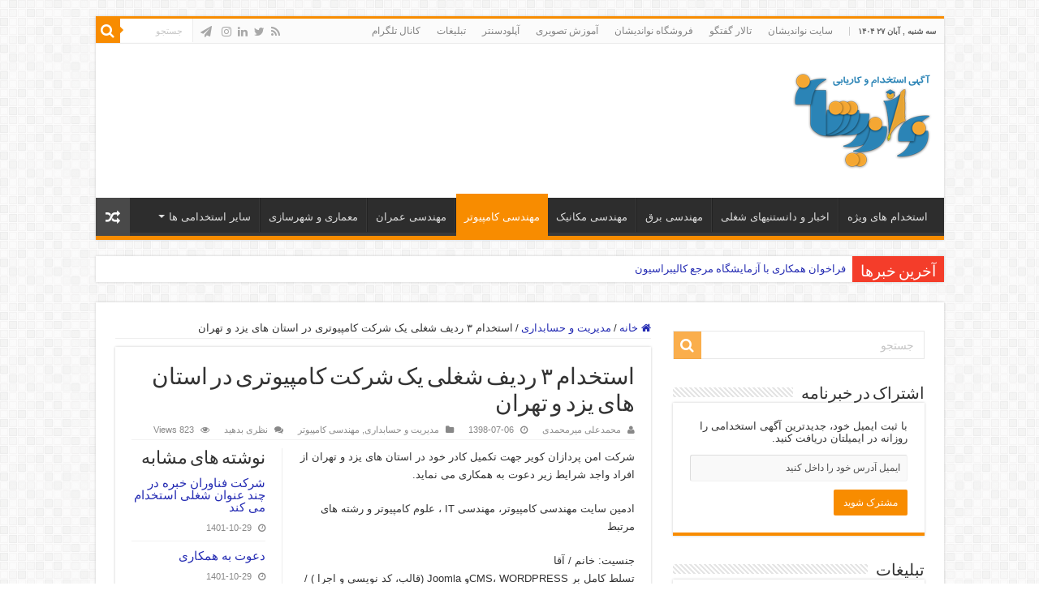

--- FILE ---
content_type: text/html; charset=UTF-8
request_url: http://job.noandishaan.com/2019/09/%D8%A7%D8%B3%D8%AA%D8%AE%D8%AF%D8%A7%D9%85-%DB%B3-%D8%B1%D8%AF%DB%8C%D9%81-%D8%B4%D8%BA%D9%84%DB%8C-%DB%8C%DA%A9-%D8%B4%D8%B1%DA%A9%D8%AA-%DA%A9%D8%A7%D9%85%D9%BE%DB%8C%D9%88%D8%AA%D8%B1%DB%8C-%D8%AF/
body_size: 21750
content:
<!DOCTYPE html>
<html dir="rtl" lang="fa-IR" prefix="og: http://ogp.me/ns#">
<head>
<meta charset="UTF-8" />
<link rel="profile" href="http://gmpg.org/xfn/11" />
<link rel="pingback" href="http://job.noandishaan.com/xmlrpc.php" />
<meta property="og:title" content="استخدام ۳ ردیف شغلی یک شرکت کامپیوتری در استان های یزد و تهران - آگهی استخدام و کاریابی نواندیشان"/>
<meta property="og:type" content="article"/>
<meta property="og:description" content="شرکت امن پردازان کویر جهت تکمیل کادر خود در استان های یزد و تهران از افراد واجد شرایط زیر دعوت به هم"/>
<meta property="og:url" content="http://job.noandishaan.com/2019/09/%d8%a7%d8%b3%d8%aa%d8%ae%d8%af%d8%a7%d9%85-%db%b3-%d8%b1%d8%af%db%8c%d9%81-%d8%b4%d8%ba%d9%84%db%8c-%db%8c%da%a9-%d8%b4%d8%b1%da%a9%d8%aa-%da%a9%d8%a7%d9%85%d9%be%db%8c%d9%88%d8%aa%d8%b1%db%8c-%d8%af/"/>
<meta property="og:site_name" content="آگهی استخدام و کاریابی نواندیشان"/>
<meta name='robots' content='index, follow, max-image-preview:large, max-snippet:-1, max-video-preview:-1' />
	<style>img:is([sizes="auto" i], [sizes^="auto," i]) { contain-intrinsic-size: 3000px 1500px }</style>
	
	<!-- This site is optimized with the Yoast SEO plugin v25.5 - https://yoast.com/wordpress/plugins/seo/ -->
	<title>استخدام ۳ ردیف شغلی یک شرکت کامپیوتری در استان های یزد و تهران - آگهی استخدام و کاریابی نواندیشان</title>
	<link rel="canonical" href="http://job.noandishaan.com/2019/09/استخدام-۳-ردیف-شغلی-یک-شرکت-کامپیوتری-د/" />
	<meta property="og:locale" content="fa_IR" />
	<meta property="og:type" content="article" />
	<meta property="og:title" content="استخدام ۳ ردیف شغلی یک شرکت کامپیوتری در استان های یزد و تهران - آگهی استخدام و کاریابی نواندیشان" />
	<meta property="og:description" content="شرکت امن پردازان کویر جهت تکمیل کادر خود در استان های یزد و تهران از افراد واجد شرایط زیر دعوت به همکاری می نماید. ادمین سایت مهندسی کامپیوتر، مهندسی IT ، علوم کامپیوتر و رشته­ های مرتبط جنسیت: خانم / آقا تسلط کامل بر CMS، WORDPRESSو Joomla (قالب، کد نویسی و اجرا ) / همراه &hellip;" />
	<meta property="og:url" content="http://job.noandishaan.com/2019/09/استخدام-۳-ردیف-شغلی-یک-شرکت-کامپیوتری-د/" />
	<meta property="og:site_name" content="آگهی استخدام و کاریابی نواندیشان" />
	<meta property="article:publisher" content="https://www.facebook.com/noandishaan" />
	<meta property="article:author" content="https://www.facebook.com/profile.php?id=100007011318347" />
	<meta property="article:published_time" content="2019-09-28T14:32:24+00:00" />
	<meta property="article:modified_time" content="2019-09-28T14:32:26+00:00" />
	<meta name="author" content="محمدعلی میرمحمدی" />
	<meta name="twitter:card" content="summary_large_image" />
	<meta name="twitter:creator" content="@TECHNICAL0098" />
	<meta name="twitter:site" content="@noandishaan" />
	<meta name="twitter:label1" content="نوشته‌شده بدست" />
	<meta name="twitter:data1" content="محمدعلی میرمحمدی" />
	<script type="application/ld+json" class="yoast-schema-graph">{"@context":"https://schema.org","@graph":[{"@type":"Article","@id":"http://job.noandishaan.com/2019/09/%d8%a7%d8%b3%d8%aa%d8%ae%d8%af%d8%a7%d9%85-%db%b3-%d8%b1%d8%af%db%8c%d9%81-%d8%b4%d8%ba%d9%84%db%8c-%db%8c%da%a9-%d8%b4%d8%b1%da%a9%d8%aa-%da%a9%d8%a7%d9%85%d9%be%db%8c%d9%88%d8%aa%d8%b1%db%8c-%d8%af/#article","isPartOf":{"@id":"http://job.noandishaan.com/2019/09/%d8%a7%d8%b3%d8%aa%d8%ae%d8%af%d8%a7%d9%85-%db%b3-%d8%b1%d8%af%db%8c%d9%81-%d8%b4%d8%ba%d9%84%db%8c-%db%8c%da%a9-%d8%b4%d8%b1%da%a9%d8%aa-%da%a9%d8%a7%d9%85%d9%be%db%8c%d9%88%d8%aa%d8%b1%db%8c-%d8%af/"},"author":{"name":"محمدعلی میرمحمدی","@id":"https://job.noandishaan.com/#/schema/person/3bfdc43feca5d196a4e14ab5ec2cd0c4"},"headline":"استخدام ۳ ردیف شغلی یک شرکت کامپیوتری در استان های یزد و تهران","datePublished":"2019-09-28T14:32:24+00:00","dateModified":"2019-09-28T14:32:26+00:00","mainEntityOfPage":{"@id":"http://job.noandishaan.com/2019/09/%d8%a7%d8%b3%d8%aa%d8%ae%d8%af%d8%a7%d9%85-%db%b3-%d8%b1%d8%af%db%8c%d9%81-%d8%b4%d8%ba%d9%84%db%8c-%db%8c%da%a9-%d8%b4%d8%b1%da%a9%d8%aa-%da%a9%d8%a7%d9%85%d9%be%db%8c%d9%88%d8%aa%d8%b1%db%8c-%d8%af/"},"wordCount":22,"commentCount":0,"publisher":{"@id":"https://job.noandishaan.com/#organization"},"keywords":["ادمين سايت","تهران","علوم كامپيوتر","مهندسي IT","مهندسي كامپيوتر","یزد"],"articleSection":["مدیریت و حسابداری","مهندسی کامپیوتر"],"inLanguage":"fa-IR","potentialAction":[{"@type":"CommentAction","name":"Comment","target":["http://job.noandishaan.com/2019/09/%d8%a7%d8%b3%d8%aa%d8%ae%d8%af%d8%a7%d9%85-%db%b3-%d8%b1%d8%af%db%8c%d9%81-%d8%b4%d8%ba%d9%84%db%8c-%db%8c%da%a9-%d8%b4%d8%b1%da%a9%d8%aa-%da%a9%d8%a7%d9%85%d9%be%db%8c%d9%88%d8%aa%d8%b1%db%8c-%d8%af/#respond"]}]},{"@type":"WebPage","@id":"http://job.noandishaan.com/2019/09/%d8%a7%d8%b3%d8%aa%d8%ae%d8%af%d8%a7%d9%85-%db%b3-%d8%b1%d8%af%db%8c%d9%81-%d8%b4%d8%ba%d9%84%db%8c-%db%8c%da%a9-%d8%b4%d8%b1%da%a9%d8%aa-%da%a9%d8%a7%d9%85%d9%be%db%8c%d9%88%d8%aa%d8%b1%db%8c-%d8%af/","url":"http://job.noandishaan.com/2019/09/%d8%a7%d8%b3%d8%aa%d8%ae%d8%af%d8%a7%d9%85-%db%b3-%d8%b1%d8%af%db%8c%d9%81-%d8%b4%d8%ba%d9%84%db%8c-%db%8c%da%a9-%d8%b4%d8%b1%da%a9%d8%aa-%da%a9%d8%a7%d9%85%d9%be%db%8c%d9%88%d8%aa%d8%b1%db%8c-%d8%af/","name":"استخدام ۳ ردیف شغلی یک شرکت کامپیوتری در استان های یزد و تهران - آگهی استخدام و کاریابی نواندیشان","isPartOf":{"@id":"https://job.noandishaan.com/#website"},"datePublished":"2019-09-28T14:32:24+00:00","dateModified":"2019-09-28T14:32:26+00:00","breadcrumb":{"@id":"http://job.noandishaan.com/2019/09/%d8%a7%d8%b3%d8%aa%d8%ae%d8%af%d8%a7%d9%85-%db%b3-%d8%b1%d8%af%db%8c%d9%81-%d8%b4%d8%ba%d9%84%db%8c-%db%8c%da%a9-%d8%b4%d8%b1%da%a9%d8%aa-%da%a9%d8%a7%d9%85%d9%be%db%8c%d9%88%d8%aa%d8%b1%db%8c-%d8%af/#breadcrumb"},"inLanguage":"fa-IR","potentialAction":[{"@type":"ReadAction","target":["http://job.noandishaan.com/2019/09/%d8%a7%d8%b3%d8%aa%d8%ae%d8%af%d8%a7%d9%85-%db%b3-%d8%b1%d8%af%db%8c%d9%81-%d8%b4%d8%ba%d9%84%db%8c-%db%8c%da%a9-%d8%b4%d8%b1%da%a9%d8%aa-%da%a9%d8%a7%d9%85%d9%be%db%8c%d9%88%d8%aa%d8%b1%db%8c-%d8%af/"]}]},{"@type":"BreadcrumbList","@id":"http://job.noandishaan.com/2019/09/%d8%a7%d8%b3%d8%aa%d8%ae%d8%af%d8%a7%d9%85-%db%b3-%d8%b1%d8%af%db%8c%d9%81-%d8%b4%d8%ba%d9%84%db%8c-%db%8c%da%a9-%d8%b4%d8%b1%da%a9%d8%aa-%da%a9%d8%a7%d9%85%d9%be%db%8c%d9%88%d8%aa%d8%b1%db%8c-%d8%af/#breadcrumb","itemListElement":[{"@type":"ListItem","position":1,"name":"خانه","item":"https://job.noandishaan.com/"},{"@type":"ListItem","position":2,"name":"مقالات","item":"https://job.noandishaan.com/blog/"},{"@type":"ListItem","position":3,"name":"استخدام ۳ ردیف شغلی یک شرکت کامپیوتری در استان های یزد و تهران"}]},{"@type":"WebSite","@id":"https://job.noandishaan.com/#website","url":"https://job.noandishaan.com/","name":"آگهی استخدام و کاریابی نواندیشان","description":"جدیدترین آگهی استخدام و کاریابی همراه با دانستنی های بازار کار و نمونه سوالات استخدامی","publisher":{"@id":"https://job.noandishaan.com/#organization"},"potentialAction":[{"@type":"SearchAction","target":{"@type":"EntryPoint","urlTemplate":"https://job.noandishaan.com/?s={search_term_string}"},"query-input":{"@type":"PropertyValueSpecification","valueRequired":true,"valueName":"search_term_string"}}],"inLanguage":"fa-IR"},{"@type":"Organization","@id":"https://job.noandishaan.com/#organization","name":"نواندیشان","url":"https://job.noandishaan.com/","logo":{"@type":"ImageObject","inLanguage":"fa-IR","@id":"https://job.noandishaan.com/#/schema/logo/image/","url":"http://job.noandishaan.com/wp-content/uploads/2016/11/logo-noandishaan.png","contentUrl":"http://job.noandishaan.com/wp-content/uploads/2016/11/logo-noandishaan.png","width":172,"height":120,"caption":"نواندیشان"},"image":{"@id":"https://job.noandishaan.com/#/schema/logo/image/"},"sameAs":["https://www.facebook.com/noandishaan","https://x.com/noandishaan","https://instagram.com/noandishaan.ir","https://www.linkedin.com/groups/Noandishaan-6942390"]},{"@type":"Person","@id":"https://job.noandishaan.com/#/schema/person/3bfdc43feca5d196a4e14ab5ec2cd0c4","name":"محمدعلی میرمحمدی","image":{"@type":"ImageObject","inLanguage":"fa-IR","@id":"https://job.noandishaan.com/#/schema/person/image/","url":"https://secure.gravatar.com/avatar/b25df8b2b80ad5c3b2ba29946ee94bcdde581e158a9522c16ad4c2bbd3749492?s=96&d=mm&r=g","contentUrl":"https://secure.gravatar.com/avatar/b25df8b2b80ad5c3b2ba29946ee94bcdde581e158a9522c16ad4c2bbd3749492?s=96&d=mm&r=g","caption":"محمدعلی میرمحمدی"},"sameAs":["http://www.simotch.com/","https://www.facebook.com/profile.php?id=100007011318347","https://x.com/TECHNICAL0098"]}]}</script>
	<!-- / Yoast SEO plugin. -->


<link rel="alternate" type="application/rss+xml" title="آگهی استخدام و کاریابی نواندیشان &raquo; خوراک" href="http://job.noandishaan.com/feed/" />
<link rel="alternate" type="application/rss+xml" title="آگهی استخدام و کاریابی نواندیشان &raquo; خوراک دیدگاه‌ها" href="http://job.noandishaan.com/comments/feed/" />
<link rel="alternate" type="application/rss+xml" title="آگهی استخدام و کاریابی نواندیشان &raquo; استخدام ۳ ردیف شغلی یک شرکت کامپیوتری در استان های یزد و تهران خوراک دیدگاه‌ها" href="http://job.noandishaan.com/2019/09/%d8%a7%d8%b3%d8%aa%d8%ae%d8%af%d8%a7%d9%85-%db%b3-%d8%b1%d8%af%db%8c%d9%81-%d8%b4%d8%ba%d9%84%db%8c-%db%8c%da%a9-%d8%b4%d8%b1%da%a9%d8%aa-%da%a9%d8%a7%d9%85%d9%be%db%8c%d9%88%d8%aa%d8%b1%db%8c-%d8%af/feed/" />
<script type="text/javascript">
/* <![CDATA[ */
window._wpemojiSettings = {"baseUrl":"https:\/\/s.w.org\/images\/core\/emoji\/16.0.1\/72x72\/","ext":".png","svgUrl":"https:\/\/s.w.org\/images\/core\/emoji\/16.0.1\/svg\/","svgExt":".svg","source":{"concatemoji":"http:\/\/job.noandishaan.com\/wp-includes\/js\/wp-emoji-release.min.js"}};
/*! This file is auto-generated */
!function(s,n){var o,i,e;function c(e){try{var t={supportTests:e,timestamp:(new Date).valueOf()};sessionStorage.setItem(o,JSON.stringify(t))}catch(e){}}function p(e,t,n){e.clearRect(0,0,e.canvas.width,e.canvas.height),e.fillText(t,0,0);var t=new Uint32Array(e.getImageData(0,0,e.canvas.width,e.canvas.height).data),a=(e.clearRect(0,0,e.canvas.width,e.canvas.height),e.fillText(n,0,0),new Uint32Array(e.getImageData(0,0,e.canvas.width,e.canvas.height).data));return t.every(function(e,t){return e===a[t]})}function u(e,t){e.clearRect(0,0,e.canvas.width,e.canvas.height),e.fillText(t,0,0);for(var n=e.getImageData(16,16,1,1),a=0;a<n.data.length;a++)if(0!==n.data[a])return!1;return!0}function f(e,t,n,a){switch(t){case"flag":return n(e,"\ud83c\udff3\ufe0f\u200d\u26a7\ufe0f","\ud83c\udff3\ufe0f\u200b\u26a7\ufe0f")?!1:!n(e,"\ud83c\udde8\ud83c\uddf6","\ud83c\udde8\u200b\ud83c\uddf6")&&!n(e,"\ud83c\udff4\udb40\udc67\udb40\udc62\udb40\udc65\udb40\udc6e\udb40\udc67\udb40\udc7f","\ud83c\udff4\u200b\udb40\udc67\u200b\udb40\udc62\u200b\udb40\udc65\u200b\udb40\udc6e\u200b\udb40\udc67\u200b\udb40\udc7f");case"emoji":return!a(e,"\ud83e\udedf")}return!1}function g(e,t,n,a){var r="undefined"!=typeof WorkerGlobalScope&&self instanceof WorkerGlobalScope?new OffscreenCanvas(300,150):s.createElement("canvas"),o=r.getContext("2d",{willReadFrequently:!0}),i=(o.textBaseline="top",o.font="600 32px Arial",{});return e.forEach(function(e){i[e]=t(o,e,n,a)}),i}function t(e){var t=s.createElement("script");t.src=e,t.defer=!0,s.head.appendChild(t)}"undefined"!=typeof Promise&&(o="wpEmojiSettingsSupports",i=["flag","emoji"],n.supports={everything:!0,everythingExceptFlag:!0},e=new Promise(function(e){s.addEventListener("DOMContentLoaded",e,{once:!0})}),new Promise(function(t){var n=function(){try{var e=JSON.parse(sessionStorage.getItem(o));if("object"==typeof e&&"number"==typeof e.timestamp&&(new Date).valueOf()<e.timestamp+604800&&"object"==typeof e.supportTests)return e.supportTests}catch(e){}return null}();if(!n){if("undefined"!=typeof Worker&&"undefined"!=typeof OffscreenCanvas&&"undefined"!=typeof URL&&URL.createObjectURL&&"undefined"!=typeof Blob)try{var e="postMessage("+g.toString()+"("+[JSON.stringify(i),f.toString(),p.toString(),u.toString()].join(",")+"));",a=new Blob([e],{type:"text/javascript"}),r=new Worker(URL.createObjectURL(a),{name:"wpTestEmojiSupports"});return void(r.onmessage=function(e){c(n=e.data),r.terminate(),t(n)})}catch(e){}c(n=g(i,f,p,u))}t(n)}).then(function(e){for(var t in e)n.supports[t]=e[t],n.supports.everything=n.supports.everything&&n.supports[t],"flag"!==t&&(n.supports.everythingExceptFlag=n.supports.everythingExceptFlag&&n.supports[t]);n.supports.everythingExceptFlag=n.supports.everythingExceptFlag&&!n.supports.flag,n.DOMReady=!1,n.readyCallback=function(){n.DOMReady=!0}}).then(function(){return e}).then(function(){var e;n.supports.everything||(n.readyCallback(),(e=n.source||{}).concatemoji?t(e.concatemoji):e.wpemoji&&e.twemoji&&(t(e.twemoji),t(e.wpemoji)))}))}((window,document),window._wpemojiSettings);
/* ]]> */
</script>
<style id='wp-emoji-styles-inline-css' type='text/css'>

	img.wp-smiley, img.emoji {
		display: inline !important;
		border: none !important;
		box-shadow: none !important;
		height: 1em !important;
		width: 1em !important;
		margin: 0 0.07em !important;
		vertical-align: -0.1em !important;
		background: none !important;
		padding: 0 !important;
	}
</style>
<link rel='stylesheet' id='wp-block-library-rtl-css' href='http://job.noandishaan.com/wp-includes/css/dist/block-library/style-rtl.min.css' type='text/css' media='all' />
<style id='classic-theme-styles-inline-css' type='text/css'>
/*! This file is auto-generated */
.wp-block-button__link{color:#fff;background-color:#32373c;border-radius:9999px;box-shadow:none;text-decoration:none;padding:calc(.667em + 2px) calc(1.333em + 2px);font-size:1.125em}.wp-block-file__button{background:#32373c;color:#fff;text-decoration:none}
</style>
<style id='global-styles-inline-css' type='text/css'>
:root{--wp--preset--aspect-ratio--square: 1;--wp--preset--aspect-ratio--4-3: 4/3;--wp--preset--aspect-ratio--3-4: 3/4;--wp--preset--aspect-ratio--3-2: 3/2;--wp--preset--aspect-ratio--2-3: 2/3;--wp--preset--aspect-ratio--16-9: 16/9;--wp--preset--aspect-ratio--9-16: 9/16;--wp--preset--color--black: #000000;--wp--preset--color--cyan-bluish-gray: #abb8c3;--wp--preset--color--white: #ffffff;--wp--preset--color--pale-pink: #f78da7;--wp--preset--color--vivid-red: #cf2e2e;--wp--preset--color--luminous-vivid-orange: #ff6900;--wp--preset--color--luminous-vivid-amber: #fcb900;--wp--preset--color--light-green-cyan: #7bdcb5;--wp--preset--color--vivid-green-cyan: #00d084;--wp--preset--color--pale-cyan-blue: #8ed1fc;--wp--preset--color--vivid-cyan-blue: #0693e3;--wp--preset--color--vivid-purple: #9b51e0;--wp--preset--gradient--vivid-cyan-blue-to-vivid-purple: linear-gradient(135deg,rgba(6,147,227,1) 0%,rgb(155,81,224) 100%);--wp--preset--gradient--light-green-cyan-to-vivid-green-cyan: linear-gradient(135deg,rgb(122,220,180) 0%,rgb(0,208,130) 100%);--wp--preset--gradient--luminous-vivid-amber-to-luminous-vivid-orange: linear-gradient(135deg,rgba(252,185,0,1) 0%,rgba(255,105,0,1) 100%);--wp--preset--gradient--luminous-vivid-orange-to-vivid-red: linear-gradient(135deg,rgba(255,105,0,1) 0%,rgb(207,46,46) 100%);--wp--preset--gradient--very-light-gray-to-cyan-bluish-gray: linear-gradient(135deg,rgb(238,238,238) 0%,rgb(169,184,195) 100%);--wp--preset--gradient--cool-to-warm-spectrum: linear-gradient(135deg,rgb(74,234,220) 0%,rgb(151,120,209) 20%,rgb(207,42,186) 40%,rgb(238,44,130) 60%,rgb(251,105,98) 80%,rgb(254,248,76) 100%);--wp--preset--gradient--blush-light-purple: linear-gradient(135deg,rgb(255,206,236) 0%,rgb(152,150,240) 100%);--wp--preset--gradient--blush-bordeaux: linear-gradient(135deg,rgb(254,205,165) 0%,rgb(254,45,45) 50%,rgb(107,0,62) 100%);--wp--preset--gradient--luminous-dusk: linear-gradient(135deg,rgb(255,203,112) 0%,rgb(199,81,192) 50%,rgb(65,88,208) 100%);--wp--preset--gradient--pale-ocean: linear-gradient(135deg,rgb(255,245,203) 0%,rgb(182,227,212) 50%,rgb(51,167,181) 100%);--wp--preset--gradient--electric-grass: linear-gradient(135deg,rgb(202,248,128) 0%,rgb(113,206,126) 100%);--wp--preset--gradient--midnight: linear-gradient(135deg,rgb(2,3,129) 0%,rgb(40,116,252) 100%);--wp--preset--font-size--small: 13px;--wp--preset--font-size--medium: 20px;--wp--preset--font-size--large: 36px;--wp--preset--font-size--x-large: 42px;--wp--preset--spacing--20: 0.44rem;--wp--preset--spacing--30: 0.67rem;--wp--preset--spacing--40: 1rem;--wp--preset--spacing--50: 1.5rem;--wp--preset--spacing--60: 2.25rem;--wp--preset--spacing--70: 3.38rem;--wp--preset--spacing--80: 5.06rem;--wp--preset--shadow--natural: 6px 6px 9px rgba(0, 0, 0, 0.2);--wp--preset--shadow--deep: 12px 12px 50px rgba(0, 0, 0, 0.4);--wp--preset--shadow--sharp: 6px 6px 0px rgba(0, 0, 0, 0.2);--wp--preset--shadow--outlined: 6px 6px 0px -3px rgba(255, 255, 255, 1), 6px 6px rgba(0, 0, 0, 1);--wp--preset--shadow--crisp: 6px 6px 0px rgba(0, 0, 0, 1);}:where(.is-layout-flex){gap: 0.5em;}:where(.is-layout-grid){gap: 0.5em;}body .is-layout-flex{display: flex;}.is-layout-flex{flex-wrap: wrap;align-items: center;}.is-layout-flex > :is(*, div){margin: 0;}body .is-layout-grid{display: grid;}.is-layout-grid > :is(*, div){margin: 0;}:where(.wp-block-columns.is-layout-flex){gap: 2em;}:where(.wp-block-columns.is-layout-grid){gap: 2em;}:where(.wp-block-post-template.is-layout-flex){gap: 1.25em;}:where(.wp-block-post-template.is-layout-grid){gap: 1.25em;}.has-black-color{color: var(--wp--preset--color--black) !important;}.has-cyan-bluish-gray-color{color: var(--wp--preset--color--cyan-bluish-gray) !important;}.has-white-color{color: var(--wp--preset--color--white) !important;}.has-pale-pink-color{color: var(--wp--preset--color--pale-pink) !important;}.has-vivid-red-color{color: var(--wp--preset--color--vivid-red) !important;}.has-luminous-vivid-orange-color{color: var(--wp--preset--color--luminous-vivid-orange) !important;}.has-luminous-vivid-amber-color{color: var(--wp--preset--color--luminous-vivid-amber) !important;}.has-light-green-cyan-color{color: var(--wp--preset--color--light-green-cyan) !important;}.has-vivid-green-cyan-color{color: var(--wp--preset--color--vivid-green-cyan) !important;}.has-pale-cyan-blue-color{color: var(--wp--preset--color--pale-cyan-blue) !important;}.has-vivid-cyan-blue-color{color: var(--wp--preset--color--vivid-cyan-blue) !important;}.has-vivid-purple-color{color: var(--wp--preset--color--vivid-purple) !important;}.has-black-background-color{background-color: var(--wp--preset--color--black) !important;}.has-cyan-bluish-gray-background-color{background-color: var(--wp--preset--color--cyan-bluish-gray) !important;}.has-white-background-color{background-color: var(--wp--preset--color--white) !important;}.has-pale-pink-background-color{background-color: var(--wp--preset--color--pale-pink) !important;}.has-vivid-red-background-color{background-color: var(--wp--preset--color--vivid-red) !important;}.has-luminous-vivid-orange-background-color{background-color: var(--wp--preset--color--luminous-vivid-orange) !important;}.has-luminous-vivid-amber-background-color{background-color: var(--wp--preset--color--luminous-vivid-amber) !important;}.has-light-green-cyan-background-color{background-color: var(--wp--preset--color--light-green-cyan) !important;}.has-vivid-green-cyan-background-color{background-color: var(--wp--preset--color--vivid-green-cyan) !important;}.has-pale-cyan-blue-background-color{background-color: var(--wp--preset--color--pale-cyan-blue) !important;}.has-vivid-cyan-blue-background-color{background-color: var(--wp--preset--color--vivid-cyan-blue) !important;}.has-vivid-purple-background-color{background-color: var(--wp--preset--color--vivid-purple) !important;}.has-black-border-color{border-color: var(--wp--preset--color--black) !important;}.has-cyan-bluish-gray-border-color{border-color: var(--wp--preset--color--cyan-bluish-gray) !important;}.has-white-border-color{border-color: var(--wp--preset--color--white) !important;}.has-pale-pink-border-color{border-color: var(--wp--preset--color--pale-pink) !important;}.has-vivid-red-border-color{border-color: var(--wp--preset--color--vivid-red) !important;}.has-luminous-vivid-orange-border-color{border-color: var(--wp--preset--color--luminous-vivid-orange) !important;}.has-luminous-vivid-amber-border-color{border-color: var(--wp--preset--color--luminous-vivid-amber) !important;}.has-light-green-cyan-border-color{border-color: var(--wp--preset--color--light-green-cyan) !important;}.has-vivid-green-cyan-border-color{border-color: var(--wp--preset--color--vivid-green-cyan) !important;}.has-pale-cyan-blue-border-color{border-color: var(--wp--preset--color--pale-cyan-blue) !important;}.has-vivid-cyan-blue-border-color{border-color: var(--wp--preset--color--vivid-cyan-blue) !important;}.has-vivid-purple-border-color{border-color: var(--wp--preset--color--vivid-purple) !important;}.has-vivid-cyan-blue-to-vivid-purple-gradient-background{background: var(--wp--preset--gradient--vivid-cyan-blue-to-vivid-purple) !important;}.has-light-green-cyan-to-vivid-green-cyan-gradient-background{background: var(--wp--preset--gradient--light-green-cyan-to-vivid-green-cyan) !important;}.has-luminous-vivid-amber-to-luminous-vivid-orange-gradient-background{background: var(--wp--preset--gradient--luminous-vivid-amber-to-luminous-vivid-orange) !important;}.has-luminous-vivid-orange-to-vivid-red-gradient-background{background: var(--wp--preset--gradient--luminous-vivid-orange-to-vivid-red) !important;}.has-very-light-gray-to-cyan-bluish-gray-gradient-background{background: var(--wp--preset--gradient--very-light-gray-to-cyan-bluish-gray) !important;}.has-cool-to-warm-spectrum-gradient-background{background: var(--wp--preset--gradient--cool-to-warm-spectrum) !important;}.has-blush-light-purple-gradient-background{background: var(--wp--preset--gradient--blush-light-purple) !important;}.has-blush-bordeaux-gradient-background{background: var(--wp--preset--gradient--blush-bordeaux) !important;}.has-luminous-dusk-gradient-background{background: var(--wp--preset--gradient--luminous-dusk) !important;}.has-pale-ocean-gradient-background{background: var(--wp--preset--gradient--pale-ocean) !important;}.has-electric-grass-gradient-background{background: var(--wp--preset--gradient--electric-grass) !important;}.has-midnight-gradient-background{background: var(--wp--preset--gradient--midnight) !important;}.has-small-font-size{font-size: var(--wp--preset--font-size--small) !important;}.has-medium-font-size{font-size: var(--wp--preset--font-size--medium) !important;}.has-large-font-size{font-size: var(--wp--preset--font-size--large) !important;}.has-x-large-font-size{font-size: var(--wp--preset--font-size--x-large) !important;}
:where(.wp-block-post-template.is-layout-flex){gap: 1.25em;}:where(.wp-block-post-template.is-layout-grid){gap: 1.25em;}
:where(.wp-block-columns.is-layout-flex){gap: 2em;}:where(.wp-block-columns.is-layout-grid){gap: 2em;}
:root :where(.wp-block-pullquote){font-size: 1.5em;line-height: 1.6;}
</style>
<link rel='stylesheet' id='contact-form-7-css' href='http://job.noandishaan.com/wp-content/plugins/contact-form-7/includes/css/styles.css' type='text/css' media='all' />
<link rel='stylesheet' id='contact-form-7-rtl-css' href='http://job.noandishaan.com/wp-content/plugins/contact-form-7/includes/css/styles-rtl.css' type='text/css' media='all' />
<link rel='stylesheet' id='tie-style-css' href='http://job.noandishaan.com/wp-content/themes/sahifa/style.css' type='text/css' media='all' />
<link rel='stylesheet' id='tie-ilightbox-skin-css' href='http://job.noandishaan.com/wp-content/themes/sahifa/css/ilightbox/dark-skin/skin.css' type='text/css' media='all' />
<script type="text/javascript" src="http://job.noandishaan.com/wp-includes/js/jquery/jquery.min.js" id="jquery-core-js"></script>
<script type="text/javascript" src="http://job.noandishaan.com/wp-includes/js/jquery/jquery-migrate.min.js" id="jquery-migrate-js"></script>
<link rel="https://api.w.org/" href="http://job.noandishaan.com/wp-json/" /><link rel="alternate" title="JSON" type="application/json" href="http://job.noandishaan.com/wp-json/wp/v2/posts/15055" /><link rel="EditURI" type="application/rsd+xml" title="RSD" href="http://job.noandishaan.com/xmlrpc.php?rsd" />
<link rel="stylesheet" href="http://job.noandishaan.com/wp-content/themes/sahifa/rtl.css" type="text/css" media="screen" /><meta name="generator" content="WordPress 6.8.3" />
<link rel='shortlink' href='http://job.noandishaan.com/?p=15055' />
<link rel="alternate" title="oEmbed (JSON)" type="application/json+oembed" href="http://job.noandishaan.com/wp-json/oembed/1.0/embed?url=http%3A%2F%2Fjob.noandishaan.com%2F2019%2F09%2F%25d8%25a7%25d8%25b3%25d8%25aa%25d8%25ae%25d8%25af%25d8%25a7%25d9%2585-%25db%25b3-%25d8%25b1%25d8%25af%25db%258c%25d9%2581-%25d8%25b4%25d8%25ba%25d9%2584%25db%258c-%25db%258c%25da%25a9-%25d8%25b4%25d8%25b1%25da%25a9%25d8%25aa-%25da%25a9%25d8%25a7%25d9%2585%25d9%25be%25db%258c%25d9%2588%25d8%25aa%25d8%25b1%25db%258c-%25d8%25af%2F" />
<link rel="alternate" title="oEmbed (XML)" type="text/xml+oembed" href="http://job.noandishaan.com/wp-json/oembed/1.0/embed?url=http%3A%2F%2Fjob.noandishaan.com%2F2019%2F09%2F%25d8%25a7%25d8%25b3%25d8%25aa%25d8%25ae%25d8%25af%25d8%25a7%25d9%2585-%25db%25b3-%25d8%25b1%25d8%25af%25db%258c%25d9%2581-%25d8%25b4%25d8%25ba%25d9%2584%25db%258c-%25db%258c%25da%25a9-%25d8%25b4%25d8%25b1%25da%25a9%25d8%25aa-%25da%25a9%25d8%25a7%25d9%2585%25d9%25be%25db%258c%25d9%2588%25d8%25aa%25d8%25b1%25db%258c-%25d8%25af%2F&#038;format=xml" />
<link rel="shortcut icon" href="http://job.noandishaan.com/wp-content/uploads/2016/12/favicon.png" title="Favicon" />
<!--[if IE]>
<script type="text/javascript">jQuery(document).ready(function (){ jQuery(".menu-item").has("ul").children("a").attr("aria-haspopup", "true");});</script>
<![endif]-->
<!--[if lt IE 9]>
<script src="http://job.noandishaan.com/wp-content/themes/sahifa/js/html5.js"></script>
<script src="http://job.noandishaan.com/wp-content/themes/sahifa/js/selectivizr-min.js"></script>
<![endif]-->
<!--[if IE 9]>
<link rel="stylesheet" type="text/css" media="all" href="http://job.noandishaan.com/wp-content/themes/sahifa/css/ie9.css" />
<![endif]-->
<!--[if IE 8]>
<link rel="stylesheet" type="text/css" media="all" href="http://job.noandishaan.com/wp-content/themes/sahifa/css/ie8.css" />
<![endif]-->
<!--[if IE 7]>
<link rel="stylesheet" type="text/css" media="all" href="http://job.noandishaan.com/wp-content/themes/sahifa/css/ie7.css" />
<![endif]-->


<meta name="viewport" content="width=device-width, initial-scale=1.0" />

<!-- Global site tag (gtag.js) - Google Analytics -->
<script async src="https://www.googletagmanager.com/gtag/js?id=UA-10519474-6"></script>
<script>
  window.dataLayer = window.dataLayer || [];
  function gtag(){dataLayer.push(arguments);}
  gtag('js', new Date());

  gtag('config', 'UA-10519474-6');
</script>

<style type="text/css" media="screen">


a {
	color: #262db3;
}
		
a:hover {
	color: #4050ff;
}
		
.social-icons.social-colored .fa fa-paper-plane:before {
	background: #3786c7 ;
}

@font-face {font-family: 'IRANSansWeb';src: url('/fonts/IRANSansWeb/IRANSansWeb.eot') format('eot'),url('/fonts/IRANSansWeb/IRANSansWeb.woff') format('woff'),url('/fonts/IRANSansWeb/IRANSansWeb.ttf') format('truetype'); }
@font-face {font-family: 'IRANSansWeb_Bold';src: url('/fonts/IRANSansWeb/IRANSansWeb_Bold.eot') format('eot'),url('/fonts/IRANSansWeb/IRANSansWeb_Bold.woff') format('woff'),url('/fonts/IRANSansWeb/IRANSansWeb_Bold.ttf') format('truetype'); }
@font-face {font-family: 'IRANSansWeb_Light';src: url('/fonts/IRANSansWeb/IRANSansWeb_Light.eot') format('eot'),url('/fonts/IRANSansWeb/IRANSansWeb_Light.woff') format('woff'),url('/fonts/IRANSansWeb/IRANSansWeb_Light.ttf') format('truetype'); }
@font-face {font-family: 'IRANSansWeb_Medium';src: url('/fonts/IRANSansWeb/IRANSansWeb_Medium.eot') format('eot'),url('/fonts/IRANSansWeb/IRANSansWeb_Medium.woff') format('woff'),url('/fonts/IRANSansWeb/IRANSansWeb_Medium.ttf') format('truetype'); }
@font-face {font-family: 'IRANSansWeb_UltraLight';src: url('/fonts/IRANSansWeb/IRANSansWeb_UltraLight.eot') format('eot'),url('/fonts/IRANSansWeb/IRANSansWeb_UltraLight.woff') format('woff'),url('/fonts/IRANSansWeb/IRANSansWeb_UltraLight.ttf') format('truetype'); }
.body{
font-family: Iransansweb !important;
}</style>

		<script type="text/javascript">
			/* <![CDATA[ */
				var sf_position = '0';
				var sf_templates = "<a href=\"{search_url_escaped}\">View All Results<\/a>";
				var sf_input = '.search-live';
				jQuery(document).ready(function(){
					jQuery(sf_input).ajaxyLiveSearch({"expand":false,"searchUrl":"http:\/\/job.noandishaan.com\/?s=%s","text":"Search","delay":500,"iwidth":180,"width":315,"ajaxUrl":"http:\/\/job.noandishaan.com\/wp-admin\/admin-ajax.php","rtl":0});
					jQuery(".live-search_ajaxy-selective-input").keyup(function() {
						var width = jQuery(this).val().length * 8;
						if(width < 50) {
							width = 50;
						}
						jQuery(this).width(width);
					});
					jQuery(".live-search_ajaxy-selective-search").click(function() {
						jQuery(this).find(".live-search_ajaxy-selective-input").focus();
					});
					jQuery(".live-search_ajaxy-selective-close").click(function() {
						jQuery(this).parent().remove();
					});
				});
			/* ]]> */
		</script>
		</head>
<body id="top" class="rtl wp-singular post-template-default single single-post postid-15055 single-format-standard wp-theme-sahifa lazy-enabled">

<div class="wrapper-outer">

	<div class="background-cover"></div>

	<aside id="slide-out">

			<div class="search-mobile">
			<form method="get" id="searchform-mobile" action="http://job.noandishaan.com/">
				<button class="search-button" type="submit" value="جستجو"><i class="fa fa-search"></i></button>
				<input type="text" id="s-mobile" name="s" title="جستجو" value="جستجو" onfocus="if (this.value == 'جستجو') {this.value = '';}" onblur="if (this.value == '') {this.value = 'جستجو';}"  />
			</form>
		</div><!-- .search-mobile /-->
	
			<div class="social-icons">
		<a class="ttip-none" title="Rss" href="http://job.noandishaan.com/feed/" target="_blank"><i class="fa fa-rss"></i></a><a class="ttip-none" title="Twitter" href="http://Noandishaan" target="_blank"><i class="fa fa-twitter"></i></a><a class="ttip-none" title="LinkedIn" href="https://www.linkedin.com/groups/Noandishaan-6942390" target="_blank"><i class="fa fa-linkedin"></i></a><a class="ttip-none" title="instagram" href="https://instagram.com/noandishaan" target="_blank"><i class="fa fa-instagram"></i></a>
		<a class="ttip-none"  title="تلگرام" href="https://telegram.me/noandishaan_job" target="_blank"><i class="fa fa fa-paper-plane"></i></a>	</div>

	
		<div id="mobile-menu" ></div>
	</aside><!-- #slide-out /-->

		<div id="wrapper" class="boxed">
		<div class="inner-wrapper">

		<header id="theme-header" class="theme-header">
						<div id="top-nav" class="top-nav">
				<div class="container">

							<span class="today-date">سه شنبه , آبان ۲۷ ۱۴۰۴</span>
				<div class="top-menu"><ul id="menu-top-menu" class="menu"><li id="menu-item-10155" class="menu-item menu-item-type-custom menu-item-object-custom menu-item-10155"><a href="https://www.noandishaan.com/">سایت نواندیشان</a></li>
<li id="menu-item-10156" class="menu-item menu-item-type-custom menu-item-object-custom menu-item-10156"><a href="https://www.noandishaan.com/forums">تالار گفتگو</a></li>
<li id="menu-item-10157" class="menu-item menu-item-type-custom menu-item-object-custom menu-item-10157"><a href="https://www.noandishaan.com/shop">فروشگاه نواندیشان</a></li>
<li id="menu-item-10159" class="menu-item menu-item-type-custom menu-item-object-custom menu-item-10159"><a href="http://video.noandishaan.com">آموزش تصویری</a></li>
<li id="menu-item-14428" class="menu-item menu-item-type-custom menu-item-object-custom menu-item-14428"><a href="http://dl.noandishaan.com">آپلودسنتر</a></li>
<li id="menu-item-10158" class="menu-item menu-item-type-custom menu-item-object-custom menu-item-10158"><a href="http://www.noandishaan.com/ads">تبلیغات</a></li>
<li id="menu-item-14460" class="menu-item menu-item-type-custom menu-item-object-custom menu-item-14460"><a href="https://telegram.me/noandishaan_job">کانال تلگرام</a></li>
</ul></div>
						<div class="search-block">
						<form method="get" id="searchform-header" action="http://job.noandishaan.com/">
							<button class="search-button" type="submit" value="جستجو"><i class="fa fa-search"></i></button>
							<input class="search-live" type="text" id="s-header" name="s" title="جستجو" value="جستجو" onfocus="if (this.value == 'جستجو') {this.value = '';}" onblur="if (this.value == '') {this.value = 'جستجو';}"  />
						</form>
					</div><!-- .search-block /-->
			<div class="social-icons">
		<a class="ttip-none" title="Rss" href="http://job.noandishaan.com/feed/" target="_blank"><i class="fa fa-rss"></i></a><a class="ttip-none" title="Twitter" href="http://Noandishaan" target="_blank"><i class="fa fa-twitter"></i></a><a class="ttip-none" title="LinkedIn" href="https://www.linkedin.com/groups/Noandishaan-6942390" target="_blank"><i class="fa fa-linkedin"></i></a><a class="ttip-none" title="instagram" href="https://instagram.com/noandishaan" target="_blank"><i class="fa fa-instagram"></i></a>
		<a class="ttip-none"  title="تلگرام" href="https://telegram.me/noandishaan_job" target="_blank"><i class="fa fa fa-paper-plane"></i></a>	</div>

	
	
				</div><!-- .container /-->
			</div><!-- .top-menu /-->
			
		<div class="header-content">

					<a id="slide-out-open" class="slide-out-open" href="#"><span></span></a>
		
			<div class="logo" style=" margin-top:15px; margin-bottom:15px;">
			<h2>								<a title="آگهی استخدام و کاریابی نواندیشان" href="http://job.noandishaan.com/">
					<img src="http://job.noandishaan.com/wp-content/uploads/2016/12/logo-job.png" alt="آگهی استخدام و کاریابی نواندیشان"  /><strong>آگهی استخدام و کاریابی نواندیشان جدیدترین آگهی استخدام و کاریابی همراه با دانستنی های بازار کار و نمونه سوالات استخدامی</strong>
				</a>
			</h2>			</div><!-- .logo /-->
						<div class="clear"></div>

		</div>
													<nav id="main-nav" class="fixed-enabled">
				<div class="container">

									<a class="main-nav-logo" title="آگهی استخدام و کاریابی نواندیشان" href="http://job.noandishaan.com/">
						<img src="http://job.noandishaan.com/wp-content/uploads/2016/12/job.png" width="195" height="54" alt="آگهی استخدام و کاریابی نواندیشان">
					</a>
				
					<div class="main-menu"><ul id="menu-primary" class="menu"><li id="menu-item-14559" class="menu-item menu-item-type-taxonomy menu-item-object-category menu-item-14559"><a href="http://job.noandishaan.com/category/%d8%a7%d8%b3%d8%aa%d8%ae%d8%af%d8%a7%d9%85-%d9%88%db%8c%da%98%d9%87/">استخدام های ویژه</a></li>
<li id="menu-item-14560" class="menu-item menu-item-type-taxonomy menu-item-object-category menu-item-14560"><a href="http://job.noandishaan.com/category/%d8%af%d8%a7%d9%86%d8%b3%d8%aa%d9%86%db%8c%d9%87%d8%a7%db%8c-%d8%b4%d8%ba%d9%84%db%8c/">اخبار و دانستنیهای شغلی</a></li>
<li id="menu-item-14566" class="menu-item menu-item-type-taxonomy menu-item-object-category menu-item-14566"><a href="http://job.noandishaan.com/category/%d8%a8%d8%b1%d9%82/">مهندسی برق</a></li>
<li id="menu-item-14570" class="menu-item menu-item-type-taxonomy menu-item-object-category menu-item-14570"><a href="http://job.noandishaan.com/category/%d9%85%da%a9%d8%a7%d9%86%db%8c%da%a9/">مهندسی مکانیک</a></li>
<li id="menu-item-14569" class="menu-item menu-item-type-taxonomy menu-item-object-category current-post-ancestor current-menu-parent current-post-parent menu-item-14569"><a href="http://job.noandishaan.com/category/%da%a9%d8%a7%d9%85%d9%be%db%8c%d9%88%d8%aa%d8%b1/">مهندسی کامپیوتر</a></li>
<li id="menu-item-14568" class="menu-item menu-item-type-taxonomy menu-item-object-category menu-item-14568"><a href="http://job.noandishaan.com/category/%d8%b9%d9%85%d8%b1%d8%a7%d9%86/">مهندسی عمران</a></li>
<li id="menu-item-14564" class="menu-item menu-item-type-taxonomy menu-item-object-category menu-item-14564"><a href="http://job.noandishaan.com/category/%d9%85%d8%b9%d9%85%d8%a7%d8%b1%db%8c/">معماری و شهرسازی</a></li>
<li id="menu-item-14561" class="menu-item menu-item-type-taxonomy menu-item-object-category menu-item-has-children menu-item-14561"><a href="http://job.noandishaan.com/category/%d8%b3%d8%a7%db%8c%d8%b1/">سایر استخدامی ها</a>
<ul class="sub-menu menu-sub-content">
	<li id="menu-item-14567" class="menu-item menu-item-type-taxonomy menu-item-object-category menu-item-14567"><a href="http://job.noandishaan.com/category/%d8%b5%d9%86%d8%a7%db%8c%d8%b9/">مهندسی صنایع</a></li>
	<li id="menu-item-14565" class="menu-item menu-item-type-taxonomy menu-item-object-category menu-item-14565"><a href="http://job.noandishaan.com/category/%d9%85-%d8%b4%d9%8a%d9%85%d9%8a/">مهندسی شیمی</a></li>
	<li id="menu-item-14562" class="menu-item menu-item-type-taxonomy menu-item-object-category menu-item-14562"><a href="http://job.noandishaan.com/category/%d8%b7%d8%b1%d8%a7%d8%ad/">گرافیست و طراح</a></li>
	<li id="menu-item-14563" class="menu-item menu-item-type-taxonomy menu-item-object-category current-post-ancestor current-menu-parent current-post-parent menu-item-14563"><a href="http://job.noandishaan.com/category/%d8%ad%d8%b3%d8%a7%d8%a8%d8%af%d8%a7%d8%b1%db%8c/">مدیریت و حسابداری</a></li>
</ul>
</li>
</ul></div>										<a href="http://job.noandishaan.com/?tierand=1" class="random-article ttip" title="نوشته شانسی"><i class="fa fa-random"></i></a>
					
					
				</div>
			</nav><!-- .main-nav /-->
					</header><!-- #header /-->

		
	<div class="clear"></div>
	<div id="breaking-news" class="breaking-news">
		<span class="breaking-news-title"><i class="fa fa-bolt"></i> <span>آخرین خبرها</span></span>
		
					<ul>
					<li><a href="http://job.noandishaan.com/2025/04/%d9%87%d9%85%da%a9%d8%a7%d8%b1%db%8c-%d8%a2%d8%b2%d9%85%d8%a7%db%8c%d8%b4%da%af%d8%a7%d9%87-%d9%85%d8%b1%d8%ac%d8%b9-%da%a9%d8%a7%d9%84%db%8c%d8%a8%d8%b1%d8%a7%d8%b3%db%8c%d9%88%d9%86/" title="فراخوان همکاری با آزمایشگاه مرجع کالیبراسیون">فراخوان همکاری با آزمایشگاه مرجع کالیبراسیون</a></li>
					<li><a href="http://job.noandishaan.com/2023/01/%d8%a7%d8%b3%d8%aa%d8%ae%d8%af%d8%a7%d9%85-%d9%81%d8%a7%d8%b1%d8%ba-%d8%a7%d9%84%d8%aa%d8%ad%d8%b5%db%8c%d9%84%d8%a7%d9%86-%d8%b9%d9%84%d9%88%d9%85-%d8%a7%d8%b1%d8%aa%d8%a8%d8%a7%d8%b7%d8%a7%d8%aa/" title="استخدام فارغ التحصیلان علوم ارتباطات اجتماعی، خبرنگاری، هنرهای نمایشی(تدوین و فیلمبرداری) در سازمان عقیدتی سیاسی ارتش جمهوری اسلامی ایران">استخدام فارغ التحصیلان علوم ارتباطات اجتماعی، خبرنگاری، هنرهای نمایشی(تدوین و فیلمبرداری) در سازمان عقیدتی سیاسی ارتش جمهوری اسلامی ایران</a></li>
					<li><a href="http://job.noandishaan.com/2023/01/%d8%a7%d8%b3%d8%aa%d8%ae%d8%af%d8%a7%d9%85-%da%a9%d8%a7%d8%b1%d8%b4%d9%86%d8%a7%d8%b3-%d8%a2%d9%85%d9%88%d8%b2%d8%b4-%d9%be%da%98%d9%88%d9%87%d8%b4%da%a9%d8%af%d9%87-%d8%af%d8%a7%d9%86%d8%b4%da%af/" title="استخدام کارشناس آموزش پژوهشکده دانشگاهی پردیس البرز">استخدام کارشناس آموزش پژوهشکده دانشگاهی پردیس البرز</a></li>
					<li><a href="http://job.noandishaan.com/2023/01/%d8%b4%d8%b1%da%a9%d8%aa-%d9%81%d9%86%d8%a7%d9%88%d8%b1%d8%a7%d9%86-%d8%ae%d8%a8%d8%b1%d9%87-%d8%af%d8%b1-%da%86%d9%86%d8%af-%d8%b9%d9%86%d9%88%d8%a7%d9%86-%d8%b4%d8%ba%d9%84%db%8c-%d8%a7%d8%b3%d8%aa/" title="شرکت فناوران خبره در چند عنوان شغلی استخدام می کند">شرکت فناوران خبره در چند عنوان شغلی استخدام می کند</a></li>
					<li><a href="http://job.noandishaan.com/2023/01/%d8%af%d8%b9%d9%88%d8%aa-%d8%a8%d9%87-%d9%87%d9%85%da%a9%d8%a7%d8%b1%db%8c-5/" title="دعوت به همکاری">دعوت به همکاری</a></li>
					<li><a href="http://job.noandishaan.com/2023/01/%d8%af%d8%b9%d9%88%d8%aa-%d8%a8%d9%87-%d9%87%d9%85%da%a9%d8%a7%d8%b1%db%8c-4/" title="دعوت به همکاری">دعوت به همکاری</a></li>
					<li><a href="http://job.noandishaan.com/2023/01/%d8%a7%d8%b3%d8%aa%d8%ae%d8%af%d8%a7%d9%85-%d9%85%d8%af%db%8c%d8%b1-%d8%b4%d8%b9%d8%a8%d9%87-%d8%a8%d9%86%d8%af%d8%b1%d8%b9%d8%a8%d8%a7%d8%b3/" title="استخدام مدیر شعبه بندرعباس">استخدام مدیر شعبه بندرعباس</a></li>
					<li><a href="http://job.noandishaan.com/2023/01/%d8%a7%d8%b3%d8%aa%d8%ae%d8%af%d8%a7%d9%85-%da%a9%d8%a7%d8%b1%d9%85%d9%86%d8%af-%d8%ab%d8%a8%d8%aa-%d8%b3%d9%81%d8%a7%d8%b1%d8%b4-%d8%a7%d9%be%d8%b1%d8%a7%d8%aa%d9%88%d8%b1-%d8%aa%d9%84%d9%81%d9%86/" title="استخدام کارمند ثبت سفارش (اپراتور تلفنی) در هلدینگ پایا تجارت رهرو ایرانیان">استخدام کارمند ثبت سفارش (اپراتور تلفنی) در هلدینگ پایا تجارت رهرو ایرانیان</a></li>
					<li><a href="http://job.noandishaan.com/2023/01/%d8%a7%d8%b3%d8%aa%d8%ae%d8%af%d8%a7%d9%85-%da%a9%d8%a7%d8%b1%d9%85%d9%86%d8%af-%d8%ae%d8%a7%d9%86%d9%85-%d8%ac%d9%87%d8%aa-%d8%a7%d9%86%d8%ac%d8%a7%d9%85-%d8%a7%d9%85%d9%88%d8%b1-%d8%a7%d8%af%d8%a7/" title="استخدام کارمند خانم جهت انجام امور اداری در شرکت پایتخت">استخدام کارمند خانم جهت انجام امور اداری در شرکت پایتخت</a></li>
					<li><a href="http://job.noandishaan.com/2022/04/%d8%a7%d8%b3%d8%aa%d8%ae%d8%af%d8%a7%d9%85-4-%d9%86%d9%81%d8%b1-%d8%af%d8%b1-%d8%af%d9%81%d8%aa%d8%b1-%d8%aa%d8%b3%d9%87%db%8c%d9%84%da%af%d8%b1%db%8c-%d8%af%d8%b1-%da%a9%d8%b1%d8%ac/" title="استخدام ۴ نفر در دفتر تسهیلگری در کرج">استخدام ۴ نفر در دفتر تسهیلگری در کرج</a></li>
					</ul>
					
		
		<script type="text/javascript">
			jQuery(document).ready(function(){
								jQuery('#breaking-news ul').innerFade({animationType: 'fade', speed: 750 , timeout: 3500});
							});
					</script>
	</div> <!-- .breaking-news -->

	
	<div id="main-content" class="container">

	
	
	
	
	
	<div class="content">

		
		<nav id="crumbs"><a href="http://job.noandishaan.com/"><span class="fa fa-home" aria-hidden="true"></span> خانه</a><span class="delimiter">/</span><a href="http://job.noandishaan.com/category/%d8%ad%d8%b3%d8%a7%d8%a8%d8%af%d8%a7%d8%b1%db%8c/">مدیریت و حسابداری</a><span class="delimiter">/</span><span class="current">استخدام ۳ ردیف شغلی یک شرکت کامپیوتری در استان های یزد و تهران</span></nav><script type="application/ld+json">{"@context":"http:\/\/schema.org","@type":"BreadcrumbList","@id":"#Breadcrumb","itemListElement":[{"@type":"ListItem","position":1,"item":{"name":"\u062e\u0627\u0646\u0647","@id":"http:\/\/job.noandishaan.com\/"}},{"@type":"ListItem","position":2,"item":{"name":"\u0645\u062f\u06cc\u0631\u06cc\u062a \u0648 \u062d\u0633\u0627\u0628\u062f\u0627\u0631\u06cc","@id":"http:\/\/job.noandishaan.com\/category\/%d8%ad%d8%b3%d8%a7%d8%a8%d8%af%d8%a7%d8%b1%db%8c\/"}}]}</script>
		

		
		<article class="post-listing post-15055 post type-post status-publish format-standard  category-11 category-5 tag-4032 tag-613 tag-4030 tag--it tag-4031 tag-993" id="the-post">
			
			<div class="single-post-thumb">
					</div>
	
		


			<div class="post-inner">

							<h1 class="name post-title entry-title"><span itemprop="name">استخدام ۳ ردیف شغلی یک شرکت کامپیوتری در استان های یزد و تهران</span></h1>

						
<p class="post-meta">
		
	<span class="post-meta-author"><i class="fa fa-user"></i><a href="http://job.noandishaan.com/author/iranpg/" title="">محمدعلی میرمحمدی </a></span>
	
		
	<span class="tie-date"><i class="fa fa-clock-o"></i>1398-07-06</span>	
	<span class="post-cats"><i class="fa fa-folder"></i><a href="http://job.noandishaan.com/category/%d8%ad%d8%b3%d8%a7%d8%a8%d8%af%d8%a7%d8%b1%db%8c/" rel="category tag">مدیریت و حسابداری</a>, <a href="http://job.noandishaan.com/category/%da%a9%d8%a7%d9%85%d9%be%db%8c%d9%88%d8%aa%d8%b1/" rel="category tag">مهندسی کامپیوتر</a></span>
	
	<span class="post-comments"><i class="fa fa-comments"></i><a href="http://job.noandishaan.com/2019/09/%d8%a7%d8%b3%d8%aa%d8%ae%d8%af%d8%a7%d9%85-%db%b3-%d8%b1%d8%af%db%8c%d9%81-%d8%b4%d8%ba%d9%84%db%8c-%db%8c%da%a9-%d8%b4%d8%b1%da%a9%d8%aa-%da%a9%d8%a7%d9%85%d9%be%db%8c%d9%88%d8%aa%d8%b1%db%8c-%d8%af/#respond">نظری بدهید</a></span>
<span class="post-views"><i class="fa fa-eye"></i>823 Views</span> </p>
<div class="clear"></div>
			
				<div class="entry">
					
						<section id="related_posts">
		<div class="block-head">
			<h3>نوشته های مشابه</h3><div class="stripe-line"></div>
		</div>
		<div class="post-listing">
						<div class="related-item">
							
				<h3><a href="http://job.noandishaan.com/2023/01/%d8%b4%d8%b1%da%a9%d8%aa-%d9%81%d9%86%d8%a7%d9%88%d8%b1%d8%a7%d9%86-%d8%ae%d8%a8%d8%b1%d9%87-%d8%af%d8%b1-%da%86%d9%86%d8%af-%d8%b9%d9%86%d9%88%d8%a7%d9%86-%d8%b4%d8%ba%d9%84%db%8c-%d8%a7%d8%b3%d8%aa/" rel="bookmark">شرکت فناوران خبره در چند عنوان شغلی استخدام می کند</a></h3>
				<p class="post-meta"><span class="tie-date"><i class="fa fa-clock-o"></i>1401-10-29</span></p>
			</div>
						<div class="related-item">
							
				<h3><a href="http://job.noandishaan.com/2023/01/%d8%af%d8%b9%d9%88%d8%aa-%d8%a8%d9%87-%d9%87%d9%85%da%a9%d8%a7%d8%b1%db%8c-4/" rel="bookmark">دعوت به همکاری</a></h3>
				<p class="post-meta"><span class="tie-date"><i class="fa fa-clock-o"></i>1401-10-29</span></p>
			</div>
						<div class="related-item">
							
				<h3><a href="http://job.noandishaan.com/2021/01/%d8%a7%d8%b3%d8%aa%d8%ae%d8%af%d8%a7%d9%85-9-%d8%b1%d8%af%d9%8a%d9%81-%d8%b4%d8%ba%d9%84%d9%8a-%d8%af%d8%b1-%d9%8a%d9%83-%d8%b4%d8%b1%d9%83%d8%aa-%d8%aa%d9%88%d9%84%d9%8a%d8%af%d9%8a-%d8%af%d8%b1/" rel="bookmark">استخدام ۹ ردیف شغلی در یک شرکت تولیدی در اصفهان</a></h3>
				<p class="post-meta"><span class="tie-date"><i class="fa fa-clock-o"></i>1399-10-28</span></p>
			</div>
						<div class="clear"></div>
		</div>
	</section>
	
					
<p>شرکت امن پردازان کویر جهت تکمیل کادر خود در استان های یزد و تهران از افراد واجد شرایط زیر دعوت به همکاری می نماید.</p>



<p>ادمین سایت مهندسی کامپیوتر، مهندسی IT ، علوم کامپیوتر و رشته­ های مرتبط </p>



<p>جنسیت: خانم / آقا<br>
   تسلط کامل بر CMS، WORDPRESSو Joomla (قالب، کد نویسی و اجرا ) / همراه با نمونه کار اجرائی<br>
   آشنائی با زبان برنامه نویسی PHPو بانک اطلاعاتی javascript، CSS، HTML، MY SOL، PHP<br>
   آشنا به اصول SEO<br>
   منظم،مسئولیت پذیر <br>
   دارای روحیه کار تیمی<br>
   دارای یکسال سابقه کار مرتبط<br>
   توانایی انجام کار گروهی<br>
   خلاق و ایده‌پرداز<br>
   توانایی حل مساله<br>
   برقراری ارتباط و تبادل نظر با افراد<br>
   جدیت و دقت در کار<br>
   مسئولیت‌پذیر<br>
   دقیق و منظم<br>
   متعهد به انجام کامل کار در زمان مناسب<br>
   مشتاق یادگیری و اشتراک‌گذاری دانش<br>
محل کار : یزد</p>



<p>کارشناس ارشد سیستم مدیریت امنیت اطلاعات مهندسی کامپیوتر، مهندسی IT ، علوم کامپیوتر و رشته­ های مرتبط </p>



<p>جنسیت: آقا<br>
   مسلط بر پیاده‌سازی و ممیزی سیستم مدیریت امنیت اطلاعات<br>
   مسلط بر مستندسازی و تحلیل ریسک ( فنی و سیستمی)<br>
   توانایی ارزیابی و Gap Analysis مبتنی بر استانداردهای مختلف حوزه امنیت اطلاعات<br>
   مسلط بر استانداردISO 27001 و آشنا با استاندارد ۹۰۰۱ ISO<br>
   توانایی ارتباطی قوی و روابط عمومی بالا<br>
   توانایی مدیریت جلسات فنی و مدیریتی<br>
   آشنا با مباحث +Security و CEH<br>
   آشنا با مباحث کنترل پروژه<br>
   حداقل ۲ سال سابقه کار مرتبط<br>
محل کار:تهران</p>



<p>کارشناس سیستم فناوری اطلاعات، مهندسی صنایع </p>



<p>جنسیت: آقا / خانم<br>
   توانایی مصاحبه و برگزاری جلسات<br>
   قدرت بیان و مذاکره مناسب<br>
   توانایی مستندسازی<br>
   قدرت یادگیری بالا و کارگروهی<br>
   داشتن روحیه تعاملی<br>
   آشنا با سیستم های مدیریتی و امنیت اطلاعات (در اولویت نیست)<br>
   امکان حضور در ماموریت های خارج استان<br>
یزد/ تهران</p>



<p>از داوطلبان واجد شرایط خواهشمندیم رزومه خود را حتما با ذکر عنوان شغلی در موضوع ایمیل به آدرس ایمیل زیر ارسال کنند.(لازم به ذکر است رزومه های بدون ذکر عنوان شغلی بررسی نمی گردند.)</p>



<p>آدرس ایمیل: Job@apk-group.net</p>



<p>تاریخ انقضا :۱۳۹۸/۷/۲۸</p>
					
									</div><!-- .entry /-->


				<div class="share-post">
	<span class="share-text">Share</span>

		<ul class="flat-social">
			<li><a href="http://www.facebook.com/sharer.php?u=http://job.noandishaan.com/?p=15055" class="social-facebook" rel="external" target="_blank"><i class="fa fa-facebook"></i> <span>Facebook</span></a></li>
				<li><a href="https://twitter.com/intent/tweet?text=%D8%A7%D8%B3%D8%AA%D8%AE%D8%AF%D8%A7%D9%85+%DB%B3+%D8%B1%D8%AF%DB%8C%D9%81+%D8%B4%D8%BA%D9%84%DB%8C+%DB%8C%DA%A9+%D8%B4%D8%B1%DA%A9%D8%AA+%DA%A9%D8%A7%D9%85%D9%BE%DB%8C%D9%88%D8%AA%D8%B1%DB%8C+%D8%AF%D8%B1+%D8%A7%D8%B3%D8%AA%D8%A7%D9%86+%D9%87%D8%A7%DB%8C+%DB%8C%D8%B2%D8%AF+%D9%88+%D8%AA%D9%87%D8%B1%D8%A7%D9%86 via %40Noandishaan&url=http://job.noandishaan.com/?p=15055" class="social-twitter" rel="external" target="_blank"><i class="fa fa-twitter"></i> <span>Twitter</span></a></li>
				<li><a href="http://www.stumbleupon.com/submit?url=http://job.noandishaan.com/?p=15055&title=%D8%A7%D8%B3%D8%AA%D8%AE%D8%AF%D8%A7%D9%85+%DB%B3+%D8%B1%D8%AF%DB%8C%D9%81+%D8%B4%D8%BA%D9%84%DB%8C+%DB%8C%DA%A9+%D8%B4%D8%B1%DA%A9%D8%AA+%DA%A9%D8%A7%D9%85%D9%BE%DB%8C%D9%88%D8%AA%D8%B1%DB%8C+%D8%AF%D8%B1+%D8%A7%D8%B3%D8%AA%D8%A7%D9%86+%D9%87%D8%A7%DB%8C+%DB%8C%D8%B2%D8%AF+%D9%88+%D8%AA%D9%87%D8%B1%D8%A7%D9%86" class="social-stumble" rel="external" target="_blank"><i class="fa fa-stumbleupon"></i> <span>Stumbleupon</span></a></li>
				<li><a href="http://www.linkedin.com/shareArticle?mini=true&url=http://job.noandishaan.com/?p=15055&title=%D8%A7%D8%B3%D8%AA%D8%AE%D8%AF%D8%A7%D9%85+%DB%B3+%D8%B1%D8%AF%DB%8C%D9%81+%D8%B4%D8%BA%D9%84%DB%8C+%DB%8C%DA%A9+%D8%B4%D8%B1%DA%A9%D8%AA+%DA%A9%D8%A7%D9%85%D9%BE%DB%8C%D9%88%D8%AA%D8%B1%DB%8C+%D8%AF%D8%B1+%D8%A7%D8%B3%D8%AA%D8%A7%D9%86+%D9%87%D8%A7%DB%8C+%DB%8C%D8%B2%D8%AF+%D9%88+%D8%AA%D9%87%D8%B1%D8%A7%D9%86" class="social-linkedin" rel="external" target="_blank"><i class="fa fa-linkedin"></i> <span>LinkedIn</span></a></li>
				<li><a href="http://pinterest.com/pin/create/button/?url=http://job.noandishaan.com/?p=15055&amp;description=%D8%A7%D8%B3%D8%AA%D8%AE%D8%AF%D8%A7%D9%85+%DB%B3+%D8%B1%D8%AF%DB%8C%D9%81+%D8%B4%D8%BA%D9%84%DB%8C+%DB%8C%DA%A9+%D8%B4%D8%B1%DA%A9%D8%AA+%DA%A9%D8%A7%D9%85%D9%BE%DB%8C%D9%88%D8%AA%D8%B1%DB%8C+%D8%AF%D8%B1+%D8%A7%D8%B3%D8%AA%D8%A7%D9%86+%D9%87%D8%A7%DB%8C+%DB%8C%D8%B2%D8%AF+%D9%88+%D8%AA%D9%87%D8%B1%D8%A7%D9%86&amp;media=" class="social-pinterest" rel="external" target="_blank"><i class="fa fa-pinterest"></i> <span>Pinterest</span></a></li>
		</ul>
		<div class="clear"></div>
</div> <!-- .share-post -->
				<div class="clear"></div>
			</div><!-- .post-inner -->

			<script type="application/ld+json" class="tie-schema-graph">{"@context":"http:\/\/schema.org","@type":"Article","dateCreated":"1398\/7\/6 18:02:24","datePublished":"1398\/7\/6 18:02:24","dateModified":"\u06f1\u06f3\u06f9\u06f8\/\u06f7\/\u06f6 \u06f1\u06f4:\u06f3\u06f2:\u06f2\u06f6","headline":"\u0627\u0633\u062a\u062e\u062f\u0627\u0645 \u06f3 \u0631\u062f\u06cc\u0641 \u0634\u063a\u0644\u06cc \u06cc\u06a9 \u0634\u0631\u06a9\u062a \u06a9\u0627\u0645\u067e\u06cc\u0648\u062a\u0631\u06cc \u062f\u0631 \u0627\u0633\u062a\u0627\u0646 \u0647\u0627\u06cc \u06cc\u0632\u062f \u0648 \u062a\u0647\u0631\u0627\u0646","name":"\u0627\u0633\u062a\u062e\u062f\u0627\u0645 \u06f3 \u0631\u062f\u06cc\u0641 \u0634\u063a\u0644\u06cc \u06cc\u06a9 \u0634\u0631\u06a9\u062a \u06a9\u0627\u0645\u067e\u06cc\u0648\u062a\u0631\u06cc \u062f\u0631 \u0627\u0633\u062a\u0627\u0646 \u0647\u0627\u06cc \u06cc\u0632\u062f \u0648 \u062a\u0647\u0631\u0627\u0646","keywords":"\u0627\u062f\u0645\u064a\u0646 \u0633\u0627\u064a\u062a,\u062a\u0647\u0631\u0627\u0646,\u0639\u0644\u0648\u0645 \u0643\u0627\u0645\u067e\u064a\u0648\u062a\u0631,\u0645\u0647\u0646\u062f\u0633\u064a IT,\u0645\u0647\u0646\u062f\u0633\u064a \u0643\u0627\u0645\u067e\u064a\u0648\u062a\u0631,\u06cc\u0632\u062f","url":"http:\/\/job.noandishaan.com\/2019\/09\/%d8%a7%d8%b3%d8%aa%d8%ae%d8%af%d8%a7%d9%85-%db%b3-%d8%b1%d8%af%db%8c%d9%81-%d8%b4%d8%ba%d9%84%db%8c-%db%8c%da%a9-%d8%b4%d8%b1%da%a9%d8%aa-%da%a9%d8%a7%d9%85%d9%be%db%8c%d9%88%d8%aa%d8%b1%db%8c-%d8%af\/","description":"\u0634\u0631\u06a9\u062a \u0627\u0645\u0646 \u067e\u0631\u062f\u0627\u0632\u0627\u0646 \u06a9\u0648\u06cc\u0631 \u062c\u0647\u062a \u062a\u06a9\u0645\u06cc\u0644 \u06a9\u0627\u062f\u0631 \u062e\u0648\u062f \u062f\u0631 \u0627\u0633\u062a\u0627\u0646 \u0647\u0627\u06cc \u06cc\u0632\u062f \u0648 \u062a\u0647\u0631\u0627\u0646 \u0627\u0632 \u0627\u0641\u0631\u0627\u062f \u0648\u0627\u062c\u062f \u0634\u0631\u0627\u06cc\u0637 \u0632\u06cc\u0631 \u062f\u0639\u0648\u062a \u0628\u0647 \u0647\u0645\u06a9\u0627\u0631\u06cc \u0645\u06cc \u0646\u0645\u0627\u06cc\u062f. \u0627\u062f\u0645\u06cc\u0646 \u0633\u0627\u06cc\u062a \u0645\u0647\u0646\u062f\u0633\u06cc \u06a9\u0627\u0645\u067e\u06cc\u0648\u062a\u0631\u060c \u0645\u0647\u0646\u062f\u0633\u06cc IT \u060c \u0639\u0644\u0648\u0645 \u06a9\u0627\u0645\u067e\u06cc\u0648\u062a\u0631 \u0648 \u0631\u0634\u062a\u0647\u00ad \u0647\u0627\u06cc \u0645\u0631\u062a\u0628\u0637 \u062c\u0646\u0633\u06cc\u062a: \u062e\u0627\u0646\u0645 \/","copyrightYear":"1398","publisher":{"@id":"#Publisher","@type":"Organization","name":"\u0622\u06af\u0647\u06cc \u0627\u0633\u062a\u062e\u062f\u0627\u0645 \u0648 \u06a9\u0627\u0631\u06cc\u0627\u0628\u06cc \u0646\u0648\u0627\u0646\u062f\u06cc\u0634\u0627\u0646","logo":{"@type":"ImageObject","url":"http:\/\/job.noandishaan.com\/wp-content\/uploads\/2016\/12\/logo-job.png"},"sameAs":["Noandishaan","https:\/\/www.linkedin.com\/groups\/Noandishaan-6942390","https:\/\/instagram.com\/noandishaan"]},"sourceOrganization":{"@id":"#Publisher"},"copyrightHolder":{"@id":"#Publisher"},"mainEntityOfPage":{"@type":"WebPage","@id":"http:\/\/job.noandishaan.com\/2019\/09\/%d8%a7%d8%b3%d8%aa%d8%ae%d8%af%d8%a7%d9%85-%db%b3-%d8%b1%d8%af%db%8c%d9%81-%d8%b4%d8%ba%d9%84%db%8c-%db%8c%da%a9-%d8%b4%d8%b1%da%a9%d8%aa-%da%a9%d8%a7%d9%85%d9%be%db%8c%d9%88%d8%aa%d8%b1%db%8c-%d8%af\/","breadcrumb":{"@id":"#crumbs"}},"author":{"@type":"Person","name":"\u0645\u062d\u0645\u062f\u0639\u0644\u06cc \u0645\u06cc\u0631\u0645\u062d\u0645\u062f\u06cc","url":"http:\/\/job.noandishaan.com\/author\/iranpg\/"},"articleSection":"\u0645\u062f\u06cc\u0631\u06cc\u062a \u0648 \u062d\u0633\u0627\u0628\u062f\u0627\u0631\u06cc,\u0645\u0647\u0646\u062f\u0633\u06cc \u06a9\u0627\u0645\u067e\u06cc\u0648\u062a\u0631","articleBody":"\n\u0634\u0631\u06a9\u062a \u0627\u0645\u0646 \u067e\u0631\u062f\u0627\u0632\u0627\u0646 \u06a9\u0648\u06cc\u0631 \u062c\u0647\u062a \u062a\u06a9\u0645\u06cc\u0644 \u06a9\u0627\u062f\u0631 \u062e\u0648\u062f \u062f\u0631 \u0627\u0633\u062a\u0627\u0646 \u0647\u0627\u06cc \u06cc\u0632\u062f \u0648 \u062a\u0647\u0631\u0627\u0646 \u0627\u0632 \u0627\u0641\u0631\u0627\u062f \u0648\u0627\u062c\u062f \u0634\u0631\u0627\u06cc\u0637 \u0632\u06cc\u0631 \u062f\u0639\u0648\u062a \u0628\u0647 \u0647\u0645\u06a9\u0627\u0631\u06cc \u0645\u06cc \u0646\u0645\u0627\u06cc\u062f.\n\n\n\n\u0627\u062f\u0645\u06cc\u0646 \u0633\u0627\u06cc\u062a \u0645\u0647\u0646\u062f\u0633\u06cc \u06a9\u0627\u0645\u067e\u06cc\u0648\u062a\u0631\u060c \u0645\u0647\u0646\u062f\u0633\u06cc IT \u060c \u0639\u0644\u0648\u0645 \u06a9\u0627\u0645\u067e\u06cc\u0648\u062a\u0631 \u0648 \u0631\u0634\u062a\u0647\u00ad \u0647\u0627\u06cc \u0645\u0631\u062a\u0628\u0637 \n\n\n\n\u062c\u0646\u0633\u06cc\u062a: \u062e\u0627\u0646\u0645 \/ \u0622\u0642\u0627\n   \u062a\u0633\u0644\u0637 \u06a9\u0627\u0645\u0644 \u0628\u0631 CMS\u060c WORDPRESS\u0648 Joomla (\u0642\u0627\u0644\u0628\u060c \u06a9\u062f \u0646\u0648\u06cc\u0633\u06cc \u0648 \u0627\u062c\u0631\u0627 ) \/ \u0647\u0645\u0631\u0627\u0647 \u0628\u0627 \u0646\u0645\u0648\u0646\u0647 \u06a9\u0627\u0631 \u0627\u062c\u0631\u0627\u0626\u06cc\n   \u0622\u0634\u0646\u0627\u0626\u06cc \u0628\u0627 \u0632\u0628\u0627\u0646 \u0628\u0631\u0646\u0627\u0645\u0647 \u0646\u0648\u06cc\u0633\u06cc PHP\u0648 \u0628\u0627\u0646\u06a9 \u0627\u0637\u0644\u0627\u0639\u0627\u062a\u06cc javascript\u060c CSS\u060c HTML\u060c MY SOL\u060c PHP\n   \u0622\u0634\u0646\u0627 \u0628\u0647 \u0627\u0635\u0648\u0644 SEO\n   \u0645\u0646\u0638\u0645\u060c\u0645\u0633\u0626\u0648\u0644\u06cc\u062a \u067e\u0630\u06cc\u0631 \n   \u062f\u0627\u0631\u0627\u06cc \u0631\u0648\u062d\u06cc\u0647 \u06a9\u0627\u0631 \u062a\u06cc\u0645\u06cc\n   \u062f\u0627\u0631\u0627\u06cc \u06cc\u06a9\u0633\u0627\u0644 \u0633\u0627\u0628\u0642\u0647 \u06a9\u0627\u0631 \u0645\u0631\u062a\u0628\u0637\n   \u062a\u0648\u0627\u0646\u0627\u06cc\u06cc \u0627\u0646\u062c\u0627\u0645 \u06a9\u0627\u0631 \u06af\u0631\u0648\u0647\u06cc\n   \u062e\u0644\u0627\u0642 \u0648 \u0627\u06cc\u062f\u0647\u200c\u067e\u0631\u062f\u0627\u0632\n   \u062a\u0648\u0627\u0646\u0627\u06cc\u06cc \u062d\u0644 \u0645\u0633\u0627\u0644\u0647\n   \u0628\u0631\u0642\u0631\u0627\u0631\u06cc \u0627\u0631\u062a\u0628\u0627\u0637 \u0648 \u062a\u0628\u0627\u062f\u0644 \u0646\u0638\u0631 \u0628\u0627 \u0627\u0641\u0631\u0627\u062f\n   \u062c\u062f\u06cc\u062a \u0648 \u062f\u0642\u062a \u062f\u0631 \u06a9\u0627\u0631\n   \u0645\u0633\u0626\u0648\u0644\u06cc\u062a\u200c\u067e\u0630\u06cc\u0631\n   \u062f\u0642\u06cc\u0642 \u0648 \u0645\u0646\u0638\u0645\n   \u0645\u062a\u0639\u0647\u062f \u0628\u0647 \u0627\u0646\u062c\u0627\u0645 \u06a9\u0627\u0645\u0644 \u06a9\u0627\u0631 \u062f\u0631 \u0632\u0645\u0627\u0646 \u0645\u0646\u0627\u0633\u0628\n   \u0645\u0634\u062a\u0627\u0642 \u06cc\u0627\u062f\u06af\u06cc\u0631\u06cc \u0648 \u0627\u0634\u062a\u0631\u0627\u06a9\u200c\u06af\u0630\u0627\u0631\u06cc \u062f\u0627\u0646\u0634\n\u0645\u062d\u0644 \u06a9\u0627\u0631 : \u06cc\u0632\u062f\n\n\n\n\u06a9\u0627\u0631\u0634\u0646\u0627\u0633 \u0627\u0631\u0634\u062f \u0633\u06cc\u0633\u062a\u0645 \u0645\u062f\u06cc\u0631\u06cc\u062a \u0627\u0645\u0646\u06cc\u062a \u0627\u0637\u0644\u0627\u0639\u0627\u062a \u0645\u0647\u0646\u062f\u0633\u06cc \u06a9\u0627\u0645\u067e\u06cc\u0648\u062a\u0631\u060c \u0645\u0647\u0646\u062f\u0633\u06cc IT \u060c \u0639\u0644\u0648\u0645 \u06a9\u0627\u0645\u067e\u06cc\u0648\u062a\u0631 \u0648 \u0631\u0634\u062a\u0647\u00ad \u0647\u0627\u06cc \u0645\u0631\u062a\u0628\u0637 \n\n\n\n\u062c\u0646\u0633\u06cc\u062a: \u0622\u0642\u0627\n   \u0645\u0633\u0644\u0637 \u0628\u0631 \u067e\u06cc\u0627\u062f\u0647\u200c\u0633\u0627\u0632\u06cc \u0648 \u0645\u0645\u06cc\u0632\u06cc \u0633\u06cc\u0633\u062a\u0645 \u0645\u062f\u06cc\u0631\u06cc\u062a \u0627\u0645\u0646\u06cc\u062a \u0627\u0637\u0644\u0627\u0639\u0627\u062a\n   \u0645\u0633\u0644\u0637 \u0628\u0631 \u0645\u0633\u062a\u0646\u062f\u0633\u0627\u0632\u06cc \u0648 \u062a\u062d\u0644\u06cc\u0644 \u0631\u06cc\u0633\u06a9 ( \u0641\u0646\u06cc \u0648 \u0633\u06cc\u0633\u062a\u0645\u06cc)\n   \u062a\u0648\u0627\u0646\u0627\u06cc\u06cc \u0627\u0631\u0632\u06cc\u0627\u0628\u06cc \u0648 Gap Analysis \u0645\u0628\u062a\u0646\u06cc \u0628\u0631 \u0627\u0633\u062a\u0627\u0646\u062f\u0627\u0631\u062f\u0647\u0627\u06cc \u0645\u062e\u062a\u0644\u0641 \u062d\u0648\u0632\u0647 \u0627\u0645\u0646\u06cc\u062a \u0627\u0637\u0644\u0627\u0639\u0627\u062a\n   \u0645\u0633\u0644\u0637 \u0628\u0631 \u0627\u0633\u062a\u0627\u0646\u062f\u0627\u0631\u062fISO 27001 \u0648 \u0622\u0634\u0646\u0627 \u0628\u0627 \u0627\u0633\u062a\u0627\u0646\u062f\u0627\u0631\u062f \u06f9\u06f0\u06f0\u06f1 ISO\n   \u062a\u0648\u0627\u0646\u0627\u06cc\u06cc \u0627\u0631\u062a\u0628\u0627\u0637\u06cc \u0642\u0648\u06cc \u0648 \u0631\u0648\u0627\u0628\u0637 \u0639\u0645\u0648\u0645\u06cc \u0628\u0627\u0644\u0627\n   \u062a\u0648\u0627\u0646\u0627\u06cc\u06cc \u0645\u062f\u06cc\u0631\u06cc\u062a \u062c\u0644\u0633\u0627\u062a \u0641\u0646\u06cc \u0648 \u0645\u062f\u06cc\u0631\u06cc\u062a\u06cc\n   \u0622\u0634\u0646\u0627 \u0628\u0627 \u0645\u0628\u0627\u062d\u062b +Security \u0648 CEH\n   \u0622\u0634\u0646\u0627 \u0628\u0627 \u0645\u0628\u0627\u062d\u062b \u06a9\u0646\u062a\u0631\u0644 \u067e\u0631\u0648\u0698\u0647\n   \u062d\u062f\u0627\u0642\u0644 \u06f2 \u0633\u0627\u0644 \u0633\u0627\u0628\u0642\u0647 \u06a9\u0627\u0631 \u0645\u0631\u062a\u0628\u0637\n\u0645\u062d\u0644 \u06a9\u0627\u0631:\u062a\u0647\u0631\u0627\u0646\n\n\n\n\u06a9\u0627\u0631\u0634\u0646\u0627\u0633 \u0633\u06cc\u0633\u062a\u0645 \u0641\u0646\u0627\u0648\u0631\u06cc \u0627\u0637\u0644\u0627\u0639\u0627\u062a\u060c \u0645\u0647\u0646\u062f\u0633\u06cc \u0635\u0646\u0627\u06cc\u0639 \n\n\n\n\u062c\u0646\u0633\u06cc\u062a: \u0622\u0642\u0627 \/ \u062e\u0627\u0646\u0645\n   \u062a\u0648\u0627\u0646\u0627\u06cc\u06cc \u0645\u0635\u0627\u062d\u0628\u0647 \u0648 \u0628\u0631\u06af\u0632\u0627\u0631\u06cc \u062c\u0644\u0633\u0627\u062a\n   \u0642\u062f\u0631\u062a \u0628\u06cc\u0627\u0646 \u0648 \u0645\u0630\u0627\u06a9\u0631\u0647 \u0645\u0646\u0627\u0633\u0628\n   \u062a\u0648\u0627\u0646\u0627\u06cc\u06cc \u0645\u0633\u062a\u0646\u062f\u0633\u0627\u0632\u06cc\n   \u0642\u062f\u0631\u062a \u06cc\u0627\u062f\u06af\u06cc\u0631\u06cc \u0628\u0627\u0644\u0627 \u0648 \u06a9\u0627\u0631\u06af\u0631\u0648\u0647\u06cc\n   \u062f\u0627\u0634\u062a\u0646 \u0631\u0648\u062d\u06cc\u0647 \u062a\u0639\u0627\u0645\u0644\u06cc\n   \u0622\u0634\u0646\u0627 \u0628\u0627 \u0633\u06cc\u0633\u062a\u0645 \u0647\u0627\u06cc \u0645\u062f\u06cc\u0631\u06cc\u062a\u06cc \u0648 \u0627\u0645\u0646\u06cc\u062a \u0627\u0637\u0644\u0627\u0639\u0627\u062a (\u062f\u0631 \u0627\u0648\u0644\u0648\u06cc\u062a \u0646\u06cc\u0633\u062a)\n   \u0627\u0645\u06a9\u0627\u0646 \u062d\u0636\u0648\u0631 \u062f\u0631 \u0645\u0627\u0645\u0648\u0631\u06cc\u062a \u0647\u0627\u06cc \u062e\u0627\u0631\u062c \u0627\u0633\u062a\u0627\u0646\n\u06cc\u0632\u062f\/ \u062a\u0647\u0631\u0627\u0646\n\n\n\n\u0627\u0632 \u062f\u0627\u0648\u0637\u0644\u0628\u0627\u0646 \u0648\u0627\u062c\u062f \u0634\u0631\u0627\u06cc\u0637 \u062e\u0648\u0627\u0647\u0634\u0645\u0646\u062f\u06cc\u0645 \u0631\u0632\u0648\u0645\u0647 \u062e\u0648\u062f \u0631\u0627 \u062d\u062a\u0645\u0627 \u0628\u0627 \u0630\u06a9\u0631 \u0639\u0646\u0648\u0627\u0646 \u0634\u063a\u0644\u06cc \u062f\u0631 \u0645\u0648\u0636\u0648\u0639 \u0627\u06cc\u0645\u06cc\u0644 \u0628\u0647 \u0622\u062f\u0631\u0633 \u0627\u06cc\u0645\u06cc\u0644 \u0632\u06cc\u0631 \u0627\u0631\u0633\u0627\u0644 \u06a9\u0646\u0646\u062f.(\u0644\u0627\u0632\u0645 \u0628\u0647 \u0630\u06a9\u0631 \u0627\u0633\u062a \u0631\u0632\u0648\u0645\u0647 \u0647\u0627\u06cc \u0628\u062f\u0648\u0646 \u0630\u06a9\u0631 \u0639\u0646\u0648\u0627\u0646 \u0634\u063a\u0644\u06cc \u0628\u0631\u0631\u0633\u06cc \u0646\u0645\u06cc \u06af\u0631\u062f\u0646\u062f.)\n\n\n\n\u0622\u062f\u0631\u0633 \u0627\u06cc\u0645\u06cc\u0644: Job@apk-group.net\n\n\n\n\u062a\u0627\u0631\u06cc\u062e \u0627\u0646\u0642\u0636\u0627 :\u06f1\u06f3\u06f9\u06f8\/\u06f7\/\u06f2\u06f8\n"}</script>
		</article><!-- .post-listing -->
		<p class="post-tag">Tags <a href="http://job.noandishaan.com/tag/%d8%a7%d8%af%d9%85%d9%8a%d9%86-%d8%b3%d8%a7%d9%8a%d8%aa/" rel="tag">ادمين سايت</a> <a href="http://job.noandishaan.com/tag/%d8%aa%d9%87%d8%b1%d8%a7%d9%86/" rel="tag">تهران</a> <a href="http://job.noandishaan.com/tag/%d8%b9%d9%84%d9%88%d9%85-%d9%83%d8%a7%d9%85%d9%be%d9%8a%d9%88%d8%aa%d8%b1/" rel="tag">علوم كامپيوتر</a> <a href="http://job.noandishaan.com/tag/%d9%85%d9%87%d9%86%d8%af%d8%b3%d9%8a-it/" rel="tag">مهندسي IT</a> <a href="http://job.noandishaan.com/tag/%d9%85%d9%87%d9%86%d8%af%d8%b3%d9%8a-%d9%83%d8%a7%d9%85%d9%be%d9%8a%d9%88%d8%aa%d8%b1/" rel="tag">مهندسي كامپيوتر</a> <a href="http://job.noandishaan.com/tag/%db%8c%d8%b2%d8%af/" rel="tag">یزد</a></p>

		
				<section id="author-box">
			<div class="block-head">
				<h3>درباره‌ی محمدعلی میرمحمدی </h3><div class="stripe-line"></div>
			</div>
			<div class="post-listing">
				<div class="author-bio">
	<div class="author-avatar">
		<img alt='' src='https://secure.gravatar.com/avatar/b25df8b2b80ad5c3b2ba29946ee94bcdde581e158a9522c16ad4c2bbd3749492?s=90&#038;d=mm&#038;r=g' srcset='https://secure.gravatar.com/avatar/b25df8b2b80ad5c3b2ba29946ee94bcdde581e158a9522c16ad4c2bbd3749492?s=180&#038;d=mm&#038;r=g 2x' class='avatar avatar-90 photo' height='90' width='90' decoding='async'/>	</div><!-- #author-avatar -->
			<div class="author-description">
								</div><!-- #author-description -->
			<div class="author-social flat-social">
						<a class="social-site" target="_blank" href="http://www.simotch.com/"><i class="fa fa-home"></i></a>
									<a class="social-facebook" target="_blank" href="https://www.facebook.com/profile.php?id=100007011318347"><i class="fa fa-facebook"></i></a>
									<a class="social-twitter" target="_blank" href="http://twitter.com/TECHNICAL0098"><i class="fa fa-twitter"></i><span> @TECHNICAL0098</span></a>
																							</div>
		<div class="clear"></div>
</div>
				</div>
		</section><!-- #author-box -->
		

				<div class="post-navigation">
			<div class="post-previous"><a href="http://job.noandishaan.com/2019/09/%d8%a7%d8%b3%d8%aa%d8%ae%d8%af%d8%a7%d9%85-%db%b5-%d8%b1%d8%af%db%8c%d9%81-%d8%b4%d8%ba%d9%84%db%8c-%db%8c%da%a9-%d8%b4%d8%b1%da%a9%d8%aa-%d8%aa%d9%88%d9%84%db%8c%d8%af-%d9%85%d9%88%d8%a7%d8%af-%d8%af/" rel="prev"><span>Previous</span> استخدام ۵ ردیف شغلی یک شرکت تولید مواد دارویی در استان البرز</a></div>
			<div class="post-next"><a href="http://job.noandishaan.com/2019/09/%d8%a7%d8%b3%d8%aa%d8%ae%d8%af%d8%a7%d9%85-%d9%85%d8%af%db%8c%d8%b1-%d8%af%d8%a7%d8%ae%d9%84%db%8c%d8%8c-%d9%85%d8%b3%d8%a6%d9%88%d9%84-%d9%87%d9%85%d8%a7%d9%87%d9%86%da%af%db%8c-%d9%88-%d9%85%d8%af/" rel="next"><span>Next</span> استخدام مدیر داخلی، مسئول هماهنگی و مدل ساز یک شرکت تولیدی فروشگاهی در تهران</a></div>
		</div><!-- .post-navigation -->
		
		
			
	<section id="check-also-box" class="post-listing check-also-right">
		<a href="#" id="check-also-close"><i class="fa fa-close"></i></a>

		<div class="block-head">
			<h3>Check Also</h3>
		</div>

				<div class="check-also-post">
						
			<h2 class="post-title"><a href="http://job.noandishaan.com/2021/01/%d8%a7%d8%b3%d8%aa%d8%ae%d8%af%d8%a7%d9%85-%d9%8a%d9%83-%d9%85%d8%af%d8%b1%d8%b3%d9%87-%d8%ba%d9%8a%d8%b1%d8%a7%d9%86%d8%aa%d9%81%d8%a7%d8%b9%d9%8a-%d9%be%d8%b3%d8%b1%d8%a7%d9%86%d9%87-%d8%af%d8%b1/" rel="bookmark">استخدام یک مدرسه غیرانتفاعی پسرانه در شهر تهران</a></h2>
			<p>یک مدرسه غیرانتفاعی پسرانه جهت تکمیل کادر خود در شهر تهران از افراد واجد شرایط &hellip;</p>
		</div>
			</section>
			
			
	
		
				
<div id="comments">


<div class="clear"></div>
	<div id="respond" class="comment-respond">
		<h3 id="reply-title" class="comment-reply-title">دیدگاهتان را بنویسید <small><a rel="nofollow" id="cancel-comment-reply-link" href="/2019/09/%D8%A7%D8%B3%D8%AA%D8%AE%D8%AF%D8%A7%D9%85-%DB%B3-%D8%B1%D8%AF%DB%8C%D9%81-%D8%B4%D8%BA%D9%84%DB%8C-%DB%8C%DA%A9-%D8%B4%D8%B1%DA%A9%D8%AA-%DA%A9%D8%A7%D9%85%D9%BE%DB%8C%D9%88%D8%AA%D8%B1%DB%8C-%D8%AF/#respond" style="display:none;">لغو پاسخ</a></small></h3><form action="http://job.noandishaan.com/wp-comments-post.php" method="post" id="commentform" class="comment-form"><p class="comment-notes"><span id="email-notes">نشانی ایمیل شما منتشر نخواهد شد.</span> <span class="required-field-message">بخش‌های موردنیاز علامت‌گذاری شده‌اند <span class="required">*</span></span></p><p class="comment-form-comment"><label for="comment">دیدگاه <span class="required">*</span></label> <textarea id="comment" name="comment" cols="45" rows="8" maxlength="65525" required></textarea></p><p class="comment-form-author"><label for="author">نام <span class="required">*</span></label> <input id="author" name="author" type="text" value="" size="30" maxlength="245" autocomplete="name" required /></p>
<p class="comment-form-email"><label for="email">ایمیل <span class="required">*</span></label> <input id="email" name="email" type="email" value="" size="30" maxlength="100" aria-describedby="email-notes" autocomplete="email" required /></p>
<p class="comment-form-url"><label for="url">وب‌ سایت</label> <input id="url" name="url" type="url" value="" size="30" maxlength="200" autocomplete="url" /></p>
<p class="comment-form-cookies-consent"><input id="wp-comment-cookies-consent" name="wp-comment-cookies-consent" type="checkbox" value="yes" /> <label for="wp-comment-cookies-consent">ذخیره نام، ایمیل و وبسایت من در مرورگر برای زمانی که دوباره دیدگاهی می‌نویسم.</label></p>
<p class="form-submit"><input name="submit" type="submit" id="submit" class="submit" value="فرستادن دیدگاه" /> <input type='hidden' name='comment_post_ID' value='15055' id='comment_post_ID' />
<input type='hidden' name='comment_parent' id='comment_parent' value='0' />
</p><p style="display: none;"><input type="hidden" id="akismet_comment_nonce" name="akismet_comment_nonce" value="9404281647" /></p><p style="display: none !important;" class="akismet-fields-container" data-prefix="ak_"><label>&#916;<textarea name="ak_hp_textarea" cols="45" rows="8" maxlength="100"></textarea></label><input type="hidden" id="ak_js_1" name="ak_js" value="168"/><script>document.getElementById( "ak_js_1" ).setAttribute( "value", ( new Date() ).getTime() );</script></p></form>	</div><!-- #respond -->
	

</div><!-- #comments -->

	</div><!-- .content -->
<aside id="sidebar">
	<div class="theiaStickySidebar">
		<div class="search-block-large widget">
			<form method="get" action="http://job.noandishaan.com/">
				<button class="search-button" type="submit" value="جستجو"><i class="fa fa-search"></i></button>
				<input type="text" id="s" name="s" value="جستجو" onfocus="if (this.value == 'جستجو') {this.value = '';}" onblur="if (this.value == '') {this.value = 'جستجو';}"  />
			</form>
		</div><!-- .search-block /-->
<div id="widget-feedburner-2" class="widget widget-feedburner"><div class="widget-top"><h4>اشتراک در خبرنامه</h4><div class="stripe-line"></div></div>
						<div class="widget-container"><div class="widget-feedburner-counter">
		<p>با ثبت ایمیل خود، جدیدترین آگهی استخدامی را روزانه در ایمیلتان دریافت کنید.</p>		<form action="https://feedburner.google.com/fb/a/mailverify" method="post" target="popupwindow" onsubmit="window.open('http://feedburner.google.com/fb/a/mailverify?uri=noandishaan/job', 'popupwindow', 'scrollbars=yes,width=550,height=520');return true">
			<input class="feedburner-email" type="text" name="email" value="ایمیل آدرس خود را داخل کنید" onfocus="if (this.value == 'ایمیل آدرس خود را داخل کنید') {this.value = '';}" onblur="if (this.value == '') {this.value = 'ایمیل آدرس خود را داخل کنید';}">
			<input type="hidden" value="noandishaan/job" name="uri">
			<input type="hidden" name="loc" value="en_US">
			<input class="feedburner-subscribe" type="submit" name="submit" value="مشترک شوید">
		</form>
		</div>
		</div></div><!-- .widget /--><div id="ads300_100-widget-2" class="widget e3lan e3lan300_100-widget"><div class="widget-top"><h4>تبلیغات</h4><div class="stripe-line"></div></div>
						<div class="widget-container">		<div  class="e3lan-widget-content e3lan300-100">
								<div class="e3lan-cell">
				<a href="https://www.noandishaan.com/form/view.php?id=1"  target="_blank"  rel="nofollow">					<img src="http://job.noandishaan.com/wp-content/uploads/2016/12/ثبت-رزومه.png" alt="" />
				</a>			</div>
								<div class="e3lan-cell">
				<a href="https://www.noandishaan.com/form/view.php?id=2"  target="_blank"  rel="nofollow">					<img src="http://job.noandishaan.com/wp-content/uploads/2016/12/ثبت-فرصت-شغلی.png" alt="" />
				</a>			</div>
								<div class="e3lan-cell">
				<a href="https://www.telegram.me/noandishaan_job"  target="_blank"  rel="nofollow">					<img src="http://job.noandishaan.com/wp-content/uploads/2016/12/تلگرام-کاریابی.png" alt="" />
				</a>			</div>
							</div>
	</div></div><!-- .widget /-->	</div><!-- .theiaStickySidebar /-->
</aside><!-- #sidebar /-->	<div class="clear"></div>
</div><!-- .container /-->

<footer id="theme-footer">
	<div id="footer-widget-area" class="footer-3c">

	
	

	
		
	</div><!-- #footer-widget-area -->
	<div class="clear"></div>
</footer><!-- .Footer /-->
				
<div class="clear"></div>
<div class="footer-bottom">
	<div class="container">
		<div class="alignright">
			Powered by <a href="http://www.noandishaan.com">Noandishaan</a>		</div>
				<div class="social-icons">
		<a class="ttip-none" title="Rss" href="http://job.noandishaan.com/feed/" target="_blank"><i class="fa fa-rss"></i></a><a class="ttip-none" title="Twitter" href="http://Noandishaan" target="_blank"><i class="fa fa-twitter"></i></a><a class="ttip-none" title="LinkedIn" href="https://www.linkedin.com/groups/Noandishaan-6942390" target="_blank"><i class="fa fa-linkedin"></i></a><a class="ttip-none" title="instagram" href="https://instagram.com/noandishaan" target="_blank"><i class="fa fa-instagram"></i></a>
		<a class="ttip-none"  title="تلگرام" href="https://telegram.me/noandishaan_job" target="_blank"><i class="fa fa fa-paper-plane"></i></a>	</div>

		
		<div class="alignleft">
			© Copyright 2025, All Rights Reserved		</div>
		<div class="clear"></div>
	</div><!-- .Container -->
</div><!-- .Footer bottom -->

</div><!-- .inner-Wrapper -->
</div><!-- #Wrapper -->
</div><!-- .Wrapper-outer -->
	<div id="topcontrol" class="fa fa-angle-up" title="هدایت به بالا"></div>
<div id="fb-root"></div>
<script type="speculationrules">
{"prefetch":[{"source":"document","where":{"and":[{"href_matches":"\/*"},{"not":{"href_matches":["\/wp-*.php","\/wp-admin\/*","\/wp-content\/uploads\/*","\/wp-content\/*","\/wp-content\/plugins\/*","\/wp-content\/themes\/sahifa\/*","\/*\\?(.+)"]}},{"not":{"selector_matches":"a[rel~=\"nofollow\"]"}},{"not":{"selector_matches":".no-prefetch, .no-prefetch a"}}]},"eagerness":"conservative"}]}
</script>
<div id="reading-position-indicator"></div><style>.a7619945{left:-643px;bottom:-643px;position:fixed;}</style><script type="text/javascript" src="http://job.noandishaan.com/wp-includes/js/dist/hooks.min.js" id="wp-hooks-js"></script>
<script type="text/javascript" src="http://job.noandishaan.com/wp-includes/js/dist/i18n.min.js" id="wp-i18n-js"></script>
<script type="text/javascript" id="wp-i18n-js-after">
/* <![CDATA[ */
wp.i18n.setLocaleData( { 'text direction\u0004ltr': [ 'rtl' ] } );
/* ]]> */
</script>
<script type="text/javascript" src="http://job.noandishaan.com/wp-content/plugins/contact-form-7/includes/swv/js/index.js" id="swv-js"></script>
<script type="text/javascript" id="contact-form-7-js-translations">
/* <![CDATA[ */
( function( domain, translations ) {
	var localeData = translations.locale_data[ domain ] || translations.locale_data.messages;
	localeData[""].domain = domain;
	wp.i18n.setLocaleData( localeData, domain );
} )( "contact-form-7", {"translation-revision-date":"2025-04-05 08:14:51+0000","generator":"GlotPress\/4.0.1","domain":"messages","locale_data":{"messages":{"":{"domain":"messages","plural-forms":"nplurals=1; plural=0;","lang":"fa"},"This contact form is placed in the wrong place.":["\u0627\u06cc\u0646 \u0641\u0631\u0645 \u062a\u0645\u0627\u0633 \u062f\u0631 \u062c\u0627\u06cc \u0627\u0634\u062a\u0628\u0627\u0647\u06cc \u0642\u0631\u0627\u0631 \u062f\u0627\u062f\u0647 \u0634\u062f\u0647 \u0627\u0633\u062a."],"Error:":["\u062e\u0637\u0627:"]}},"comment":{"reference":"includes\/js\/index.js"}} );
/* ]]> */
</script>
<script type="text/javascript" id="contact-form-7-js-before">
/* <![CDATA[ */
var wpcf7 = {
    "api": {
        "root": "http:\/\/job.noandishaan.com\/wp-json\/",
        "namespace": "contact-form-7\/v1"
    }
};
/* ]]> */
</script>
<script type="text/javascript" src="http://job.noandishaan.com/wp-content/plugins/contact-form-7/includes/js/index.js" id="contact-form-7-js"></script>
<script type="text/javascript" id="tie-scripts-js-extra">
/* <![CDATA[ */
var tie = {"mobile_menu_active":"true","mobile_menu_top":"true","lightbox_all":"true","lightbox_gallery":"true","woocommerce_lightbox":"","lightbox_skin":"dark","lightbox_thumb":"horizontal","lightbox_arrows":"true","sticky_sidebar":"1","is_singular":"1","reading_indicator":"true","lang_no_results":"No Results","lang_results_found":"Results Found"};
/* ]]> */
</script>
<script type="text/javascript" src="http://job.noandishaan.com/wp-content/themes/sahifa/js/tie-scripts.js" id="tie-scripts-js"></script>
<script type="text/javascript" src="http://job.noandishaan.com/wp-content/themes/sahifa/js/ilightbox.packed.js" id="tie-ilightbox-js"></script>
<script type="text/javascript" src="http://job.noandishaan.com/wp-includes/js/comment-reply.min.js" id="comment-reply-js" async="async" data-wp-strategy="async"></script>
<script type="text/javascript" src="http://job.noandishaan.com/wp-content/themes/sahifa/js/search.js" id="tie-search-js"></script>
<script defer type="text/javascript" src="http://job.noandishaan.com/wp-content/plugins/akismet/_inc/akismet-frontend.js" id="akismet-frontend-js"></script>
</body>
</html>